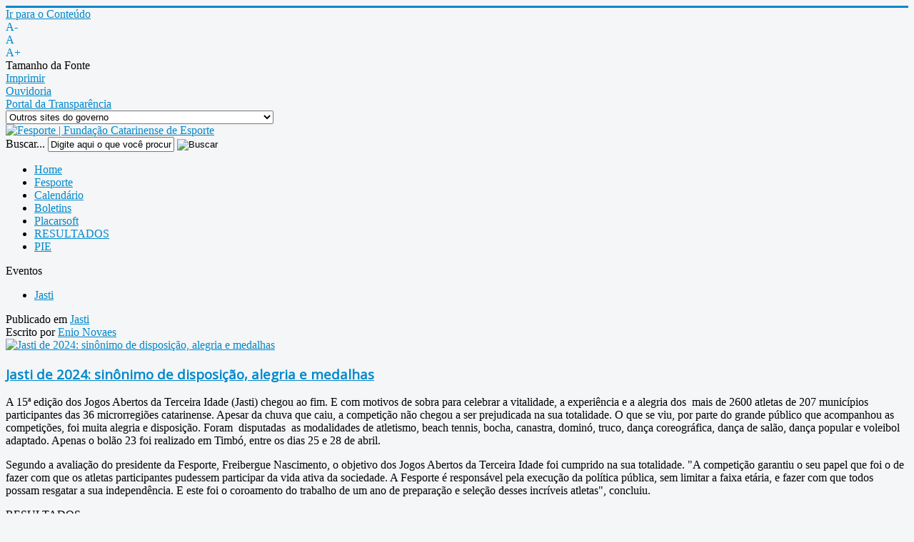

--- FILE ---
content_type: text/html; charset=utf-8
request_url: http://www.fesporte.sc.gov.br/eventos/jasti
body_size: 18301
content:
<!DOCTYPE html>
<html prefix="og: http://ogp.me/ns#" xmlns="http://www.w3.org/1999/xhtml" xml:lang="pt-br" lang="pt-br" dir="ltr">
<head>
	<meta name="viewport" content="width=device-width, initial-scale=1.0" />
	  <base href="http://www.fesporte.sc.gov.br/eventos/jasti" />
  <meta http-equiv="content-type" content="text/html; charset=utf-8" />
  <meta property="og:url" content="http://www.fesporte.sc.gov.br/eventos/jasti" />
  <meta property="og:title" content="Jasti" />
  <meta property="og:type" content="website" />
  <meta name="generator" content="Joomla! - Open Source Content Management" />
  <title>Jasti</title>
  <link href="http://www.fesporte.sc.gov.br/eventos/jasti" rel="canonical" />
  <link href="/templates/protostar/favicon.ico" rel="shortcut icon" type="image/vnd.microsoft.icon" />
  <link href="http://www.fesporte.sc.gov.br/component/search/?Itemid=573&amp;format=opensearch" rel="search" title="Buscar Fesporte" type="application/opensearchdescription+xml" />
  <link rel="stylesheet" href="/components/com_k2/css/k2.css" type="text/css" />
  <link rel="stylesheet" href="http://www.fesporte.sc.gov.br/plugins/content/b2jsocial/css/b2jsocial.css" type="text/css" />
  <link rel="stylesheet" href="/templates/protostar/css/template.css" type="text/css" />
  <link rel="stylesheet" href="/media/jfontsize/css/jfontsize.css" type="text/css" />
  <style type="text/css">
div.b2jsocial_parent {text-align:left;}ul.b2jsocial li {width:32px;height:32px;}ul.b2jsocial li a{width:32px;height:32px;}ul.b2jsocial li.f span.background {width:32px;height:32px;transition: all 0.3s ease 0s;-webkit-transition: all 0.3s ease 0s;background:url("http://www.fesporte.sc.gov.br/plugins/content/b2jsocial/images/icons32.png") -32px -0px  no-repeat}ul.b2jsocial li.f.preset5 span.background:hover {background-position:-32px -32px;transition: all 0.3s ease 0s;-webkit-transition: all 0.3s ease 0s;}ul.b2jsocial li.t span.background {width:32px;height:32px;transition: all 0.3s ease 0s;-webkit-transition: all 0.3s ease 0s;background:url("http://www.fesporte.sc.gov.br/plugins/content/b2jsocial/images/icons32.png") -0px -0px  no-repeat}ul.b2jsocial li.t.preset5 span.background:hover {background-position:-0px -32px;transition: all 0.3s ease 0s;-webkit-transition: all 0.3s ease 0s;}ul.b2jsocial li.g span.background {width:32px;height:32px;transition: all 0.3s ease 0s;-webkit-transition: all 0.3s ease 0s;background:url("http://www.fesporte.sc.gov.br/plugins/content/b2jsocial/images/icons32.png") -64px -0px  no-repeat}ul.b2jsocial li.g.preset5 span.background:hover {background-position:-64px -32px;transition: all 0.3s ease 0s;-webkit-transition: all 0.3s ease 0s;}ul.b2jsocial li.l span.background {width:32px;height:32px;transition: all 0.3s ease 0s;-webkit-transition: all 0.3s ease 0s;background:url("http://www.fesporte.sc.gov.br/plugins/content/b2jsocial/images/icons32.png") -96px -0px  no-repeat}ul.b2jsocial li.l.preset5 span.background:hover {background-position:-96px -32px;transition: all 0.3s ease 0s;-webkit-transition: all 0.3s ease 0s;}ul.b2jsocial li.e span.background {width:32px;height:32px;transition: all 0.3s ease 0s;-webkit-transition: all 0.3s ease 0s;background:url("http://www.fesporte.sc.gov.br/plugins/content/b2jsocial/images/icons32.png") -128px -0px  no-repeat}ul.b2jsocial li.e.preset5 span.background:hover {background-position:-128px -32px;transition: all 0.3s ease 0s;-webkit-transition: all 0.3s ease 0s;}ul.b2jsocial li.p span.background {width:32px;height:32px;transition: all 0.3s ease 0s;-webkit-transition: all 0.3s ease 0s;background:url("http://www.fesporte.sc.gov.br/plugins/content/b2jsocial/images/icons32.png") -160px -0px  no-repeat}ul.b2jsocial li.p.preset5 span.background:hover {background-position:-160px -32px;transition: all 0.3s ease 0s;-webkit-transition: all 0.3s ease 0s;}div.b2jsocial_parent {text-align:left;}ul.b2jsocial li {width:32px;height:32px;}ul.b2jsocial li a{width:32px;height:32px;}ul.b2jsocial li.f span.background {width:32px;height:32px;transition: all 0.3s ease 0s;-webkit-transition: all 0.3s ease 0s;background:url("http://www.fesporte.sc.gov.br/plugins/content/b2jsocial/images/icons32.png") -32px -0px  no-repeat}ul.b2jsocial li.f.preset5 span.background:hover {background-position:-32px -32px;transition: all 0.3s ease 0s;-webkit-transition: all 0.3s ease 0s;}ul.b2jsocial li.t span.background {width:32px;height:32px;transition: all 0.3s ease 0s;-webkit-transition: all 0.3s ease 0s;background:url("http://www.fesporte.sc.gov.br/plugins/content/b2jsocial/images/icons32.png") -0px -0px  no-repeat}ul.b2jsocial li.t.preset5 span.background:hover {background-position:-0px -32px;transition: all 0.3s ease 0s;-webkit-transition: all 0.3s ease 0s;}ul.b2jsocial li.g span.background {width:32px;height:32px;transition: all 0.3s ease 0s;-webkit-transition: all 0.3s ease 0s;background:url("http://www.fesporte.sc.gov.br/plugins/content/b2jsocial/images/icons32.png") -64px -0px  no-repeat}ul.b2jsocial li.g.preset5 span.background:hover {background-position:-64px -32px;transition: all 0.3s ease 0s;-webkit-transition: all 0.3s ease 0s;}ul.b2jsocial li.l span.background {width:32px;height:32px;transition: all 0.3s ease 0s;-webkit-transition: all 0.3s ease 0s;background:url("http://www.fesporte.sc.gov.br/plugins/content/b2jsocial/images/icons32.png") -96px -0px  no-repeat}ul.b2jsocial li.l.preset5 span.background:hover {background-position:-96px -32px;transition: all 0.3s ease 0s;-webkit-transition: all 0.3s ease 0s;}ul.b2jsocial li.e span.background {width:32px;height:32px;transition: all 0.3s ease 0s;-webkit-transition: all 0.3s ease 0s;background:url("http://www.fesporte.sc.gov.br/plugins/content/b2jsocial/images/icons32.png") -128px -0px  no-repeat}ul.b2jsocial li.e.preset5 span.background:hover {background-position:-128px -32px;transition: all 0.3s ease 0s;-webkit-transition: all 0.3s ease 0s;}ul.b2jsocial li.p span.background {width:32px;height:32px;transition: all 0.3s ease 0s;-webkit-transition: all 0.3s ease 0s;background:url("http://www.fesporte.sc.gov.br/plugins/content/b2jsocial/images/icons32.png") -160px -0px  no-repeat}ul.b2jsocial li.p.preset5 span.background:hover {background-position:-160px -32px;transition: all 0.3s ease 0s;-webkit-transition: all 0.3s ease 0s;}div.b2jsocial_parent {text-align:left;}ul.b2jsocial li {width:32px;height:32px;}ul.b2jsocial li a{width:32px;height:32px;}ul.b2jsocial li.f span.background {width:32px;height:32px;transition: all 0.3s ease 0s;-webkit-transition: all 0.3s ease 0s;background:url("http://www.fesporte.sc.gov.br/plugins/content/b2jsocial/images/icons32.png") -32px -0px  no-repeat}ul.b2jsocial li.f.preset5 span.background:hover {background-position:-32px -32px;transition: all 0.3s ease 0s;-webkit-transition: all 0.3s ease 0s;}ul.b2jsocial li.t span.background {width:32px;height:32px;transition: all 0.3s ease 0s;-webkit-transition: all 0.3s ease 0s;background:url("http://www.fesporte.sc.gov.br/plugins/content/b2jsocial/images/icons32.png") -0px -0px  no-repeat}ul.b2jsocial li.t.preset5 span.background:hover {background-position:-0px -32px;transition: all 0.3s ease 0s;-webkit-transition: all 0.3s ease 0s;}ul.b2jsocial li.g span.background {width:32px;height:32px;transition: all 0.3s ease 0s;-webkit-transition: all 0.3s ease 0s;background:url("http://www.fesporte.sc.gov.br/plugins/content/b2jsocial/images/icons32.png") -64px -0px  no-repeat}ul.b2jsocial li.g.preset5 span.background:hover {background-position:-64px -32px;transition: all 0.3s ease 0s;-webkit-transition: all 0.3s ease 0s;}ul.b2jsocial li.l span.background {width:32px;height:32px;transition: all 0.3s ease 0s;-webkit-transition: all 0.3s ease 0s;background:url("http://www.fesporte.sc.gov.br/plugins/content/b2jsocial/images/icons32.png") -96px -0px  no-repeat}ul.b2jsocial li.l.preset5 span.background:hover {background-position:-96px -32px;transition: all 0.3s ease 0s;-webkit-transition: all 0.3s ease 0s;}ul.b2jsocial li.e span.background {width:32px;height:32px;transition: all 0.3s ease 0s;-webkit-transition: all 0.3s ease 0s;background:url("http://www.fesporte.sc.gov.br/plugins/content/b2jsocial/images/icons32.png") -128px -0px  no-repeat}ul.b2jsocial li.e.preset5 span.background:hover {background-position:-128px -32px;transition: all 0.3s ease 0s;-webkit-transition: all 0.3s ease 0s;}ul.b2jsocial li.p span.background {width:32px;height:32px;transition: all 0.3s ease 0s;-webkit-transition: all 0.3s ease 0s;background:url("http://www.fesporte.sc.gov.br/plugins/content/b2jsocial/images/icons32.png") -160px -0px  no-repeat}ul.b2jsocial li.p.preset5 span.background:hover {background-position:-160px -32px;transition: all 0.3s ease 0s;-webkit-transition: all 0.3s ease 0s;}div.b2jsocial_parent {text-align:left;}ul.b2jsocial li {width:32px;height:32px;}ul.b2jsocial li a{width:32px;height:32px;}ul.b2jsocial li.f span.background {width:32px;height:32px;transition: all 0.3s ease 0s;-webkit-transition: all 0.3s ease 0s;background:url("http://www.fesporte.sc.gov.br/plugins/content/b2jsocial/images/icons32.png") -32px -0px  no-repeat}ul.b2jsocial li.f.preset5 span.background:hover {background-position:-32px -32px;transition: all 0.3s ease 0s;-webkit-transition: all 0.3s ease 0s;}ul.b2jsocial li.t span.background {width:32px;height:32px;transition: all 0.3s ease 0s;-webkit-transition: all 0.3s ease 0s;background:url("http://www.fesporte.sc.gov.br/plugins/content/b2jsocial/images/icons32.png") -0px -0px  no-repeat}ul.b2jsocial li.t.preset5 span.background:hover {background-position:-0px -32px;transition: all 0.3s ease 0s;-webkit-transition: all 0.3s ease 0s;}ul.b2jsocial li.g span.background {width:32px;height:32px;transition: all 0.3s ease 0s;-webkit-transition: all 0.3s ease 0s;background:url("http://www.fesporte.sc.gov.br/plugins/content/b2jsocial/images/icons32.png") -64px -0px  no-repeat}ul.b2jsocial li.g.preset5 span.background:hover {background-position:-64px -32px;transition: all 0.3s ease 0s;-webkit-transition: all 0.3s ease 0s;}ul.b2jsocial li.l span.background {width:32px;height:32px;transition: all 0.3s ease 0s;-webkit-transition: all 0.3s ease 0s;background:url("http://www.fesporte.sc.gov.br/plugins/content/b2jsocial/images/icons32.png") -96px -0px  no-repeat}ul.b2jsocial li.l.preset5 span.background:hover {background-position:-96px -32px;transition: all 0.3s ease 0s;-webkit-transition: all 0.3s ease 0s;}ul.b2jsocial li.e span.background {width:32px;height:32px;transition: all 0.3s ease 0s;-webkit-transition: all 0.3s ease 0s;background:url("http://www.fesporte.sc.gov.br/plugins/content/b2jsocial/images/icons32.png") -128px -0px  no-repeat}ul.b2jsocial li.e.preset5 span.background:hover {background-position:-128px -32px;transition: all 0.3s ease 0s;-webkit-transition: all 0.3s ease 0s;}ul.b2jsocial li.p span.background {width:32px;height:32px;transition: all 0.3s ease 0s;-webkit-transition: all 0.3s ease 0s;background:url("http://www.fesporte.sc.gov.br/plugins/content/b2jsocial/images/icons32.png") -160px -0px  no-repeat}ul.b2jsocial li.p.preset5 span.background:hover {background-position:-160px -32px;transition: all 0.3s ease 0s;-webkit-transition: all 0.3s ease 0s;}div.b2jsocial_parent {text-align:left;}ul.b2jsocial li {width:32px;height:32px;}ul.b2jsocial li a{width:32px;height:32px;}ul.b2jsocial li.f span.background {width:32px;height:32px;transition: all 0.3s ease 0s;-webkit-transition: all 0.3s ease 0s;background:url("http://www.fesporte.sc.gov.br/plugins/content/b2jsocial/images/icons32.png") -32px -0px  no-repeat}ul.b2jsocial li.f.preset5 span.background:hover {background-position:-32px -32px;transition: all 0.3s ease 0s;-webkit-transition: all 0.3s ease 0s;}ul.b2jsocial li.t span.background {width:32px;height:32px;transition: all 0.3s ease 0s;-webkit-transition: all 0.3s ease 0s;background:url("http://www.fesporte.sc.gov.br/plugins/content/b2jsocial/images/icons32.png") -0px -0px  no-repeat}ul.b2jsocial li.t.preset5 span.background:hover {background-position:-0px -32px;transition: all 0.3s ease 0s;-webkit-transition: all 0.3s ease 0s;}ul.b2jsocial li.g span.background {width:32px;height:32px;transition: all 0.3s ease 0s;-webkit-transition: all 0.3s ease 0s;background:url("http://www.fesporte.sc.gov.br/plugins/content/b2jsocial/images/icons32.png") -64px -0px  no-repeat}ul.b2jsocial li.g.preset5 span.background:hover {background-position:-64px -32px;transition: all 0.3s ease 0s;-webkit-transition: all 0.3s ease 0s;}ul.b2jsocial li.l span.background {width:32px;height:32px;transition: all 0.3s ease 0s;-webkit-transition: all 0.3s ease 0s;background:url("http://www.fesporte.sc.gov.br/plugins/content/b2jsocial/images/icons32.png") -96px -0px  no-repeat}ul.b2jsocial li.l.preset5 span.background:hover {background-position:-96px -32px;transition: all 0.3s ease 0s;-webkit-transition: all 0.3s ease 0s;}ul.b2jsocial li.e span.background {width:32px;height:32px;transition: all 0.3s ease 0s;-webkit-transition: all 0.3s ease 0s;background:url("http://www.fesporte.sc.gov.br/plugins/content/b2jsocial/images/icons32.png") -128px -0px  no-repeat}ul.b2jsocial li.e.preset5 span.background:hover {background-position:-128px -32px;transition: all 0.3s ease 0s;-webkit-transition: all 0.3s ease 0s;}ul.b2jsocial li.p span.background {width:32px;height:32px;transition: all 0.3s ease 0s;-webkit-transition: all 0.3s ease 0s;background:url("http://www.fesporte.sc.gov.br/plugins/content/b2jsocial/images/icons32.png") -160px -0px  no-repeat}ul.b2jsocial li.p.preset5 span.background:hover {background-position:-160px -32px;transition: all 0.3s ease 0s;-webkit-transition: all 0.3s ease 0s;}div.b2jsocial_parent {text-align:left;}ul.b2jsocial li {width:32px;height:32px;}ul.b2jsocial li a{width:32px;height:32px;}ul.b2jsocial li.f span.background {width:32px;height:32px;transition: all 0.3s ease 0s;-webkit-transition: all 0.3s ease 0s;background:url("http://www.fesporte.sc.gov.br/plugins/content/b2jsocial/images/icons32.png") -32px -0px  no-repeat}ul.b2jsocial li.f.preset5 span.background:hover {background-position:-32px -32px;transition: all 0.3s ease 0s;-webkit-transition: all 0.3s ease 0s;}ul.b2jsocial li.t span.background {width:32px;height:32px;transition: all 0.3s ease 0s;-webkit-transition: all 0.3s ease 0s;background:url("http://www.fesporte.sc.gov.br/plugins/content/b2jsocial/images/icons32.png") -0px -0px  no-repeat}ul.b2jsocial li.t.preset5 span.background:hover {background-position:-0px -32px;transition: all 0.3s ease 0s;-webkit-transition: all 0.3s ease 0s;}ul.b2jsocial li.g span.background {width:32px;height:32px;transition: all 0.3s ease 0s;-webkit-transition: all 0.3s ease 0s;background:url("http://www.fesporte.sc.gov.br/plugins/content/b2jsocial/images/icons32.png") -64px -0px  no-repeat}ul.b2jsocial li.g.preset5 span.background:hover {background-position:-64px -32px;transition: all 0.3s ease 0s;-webkit-transition: all 0.3s ease 0s;}ul.b2jsocial li.l span.background {width:32px;height:32px;transition: all 0.3s ease 0s;-webkit-transition: all 0.3s ease 0s;background:url("http://www.fesporte.sc.gov.br/plugins/content/b2jsocial/images/icons32.png") -96px -0px  no-repeat}ul.b2jsocial li.l.preset5 span.background:hover {background-position:-96px -32px;transition: all 0.3s ease 0s;-webkit-transition: all 0.3s ease 0s;}ul.b2jsocial li.e span.background {width:32px;height:32px;transition: all 0.3s ease 0s;-webkit-transition: all 0.3s ease 0s;background:url("http://www.fesporte.sc.gov.br/plugins/content/b2jsocial/images/icons32.png") -128px -0px  no-repeat}ul.b2jsocial li.e.preset5 span.background:hover {background-position:-128px -32px;transition: all 0.3s ease 0s;-webkit-transition: all 0.3s ease 0s;}ul.b2jsocial li.p span.background {width:32px;height:32px;transition: all 0.3s ease 0s;-webkit-transition: all 0.3s ease 0s;background:url("http://www.fesporte.sc.gov.br/plugins/content/b2jsocial/images/icons32.png") -160px -0px  no-repeat}ul.b2jsocial li.p.preset5 span.background:hover {background-position:-160px -32px;transition: all 0.3s ease 0s;-webkit-transition: all 0.3s ease 0s;}div.b2jsocial_parent {text-align:left;}ul.b2jsocial li {width:32px;height:32px;}ul.b2jsocial li a{width:32px;height:32px;}ul.b2jsocial li.f span.background {width:32px;height:32px;transition: all 0.3s ease 0s;-webkit-transition: all 0.3s ease 0s;background:url("http://www.fesporte.sc.gov.br/plugins/content/b2jsocial/images/icons32.png") -32px -0px  no-repeat}ul.b2jsocial li.f.preset5 span.background:hover {background-position:-32px -32px;transition: all 0.3s ease 0s;-webkit-transition: all 0.3s ease 0s;}ul.b2jsocial li.t span.background {width:32px;height:32px;transition: all 0.3s ease 0s;-webkit-transition: all 0.3s ease 0s;background:url("http://www.fesporte.sc.gov.br/plugins/content/b2jsocial/images/icons32.png") -0px -0px  no-repeat}ul.b2jsocial li.t.preset5 span.background:hover {background-position:-0px -32px;transition: all 0.3s ease 0s;-webkit-transition: all 0.3s ease 0s;}ul.b2jsocial li.g span.background {width:32px;height:32px;transition: all 0.3s ease 0s;-webkit-transition: all 0.3s ease 0s;background:url("http://www.fesporte.sc.gov.br/plugins/content/b2jsocial/images/icons32.png") -64px -0px  no-repeat}ul.b2jsocial li.g.preset5 span.background:hover {background-position:-64px -32px;transition: all 0.3s ease 0s;-webkit-transition: all 0.3s ease 0s;}ul.b2jsocial li.l span.background {width:32px;height:32px;transition: all 0.3s ease 0s;-webkit-transition: all 0.3s ease 0s;background:url("http://www.fesporte.sc.gov.br/plugins/content/b2jsocial/images/icons32.png") -96px -0px  no-repeat}ul.b2jsocial li.l.preset5 span.background:hover {background-position:-96px -32px;transition: all 0.3s ease 0s;-webkit-transition: all 0.3s ease 0s;}ul.b2jsocial li.e span.background {width:32px;height:32px;transition: all 0.3s ease 0s;-webkit-transition: all 0.3s ease 0s;background:url("http://www.fesporte.sc.gov.br/plugins/content/b2jsocial/images/icons32.png") -128px -0px  no-repeat}ul.b2jsocial li.e.preset5 span.background:hover {background-position:-128px -32px;transition: all 0.3s ease 0s;-webkit-transition: all 0.3s ease 0s;}ul.b2jsocial li.p span.background {width:32px;height:32px;transition: all 0.3s ease 0s;-webkit-transition: all 0.3s ease 0s;background:url("http://www.fesporte.sc.gov.br/plugins/content/b2jsocial/images/icons32.png") -160px -0px  no-repeat}ul.b2jsocial li.p.preset5 span.background:hover {background-position:-160px -32px;transition: all 0.3s ease 0s;-webkit-transition: all 0.3s ease 0s;}div.b2jsocial_parent {text-align:left;}ul.b2jsocial li {width:32px;height:32px;}ul.b2jsocial li a{width:32px;height:32px;}ul.b2jsocial li.f span.background {width:32px;height:32px;transition: all 0.3s ease 0s;-webkit-transition: all 0.3s ease 0s;background:url("http://www.fesporte.sc.gov.br/plugins/content/b2jsocial/images/icons32.png") -32px -0px  no-repeat}ul.b2jsocial li.f.preset5 span.background:hover {background-position:-32px -32px;transition: all 0.3s ease 0s;-webkit-transition: all 0.3s ease 0s;}ul.b2jsocial li.t span.background {width:32px;height:32px;transition: all 0.3s ease 0s;-webkit-transition: all 0.3s ease 0s;background:url("http://www.fesporte.sc.gov.br/plugins/content/b2jsocial/images/icons32.png") -0px -0px  no-repeat}ul.b2jsocial li.t.preset5 span.background:hover {background-position:-0px -32px;transition: all 0.3s ease 0s;-webkit-transition: all 0.3s ease 0s;}ul.b2jsocial li.g span.background {width:32px;height:32px;transition: all 0.3s ease 0s;-webkit-transition: all 0.3s ease 0s;background:url("http://www.fesporte.sc.gov.br/plugins/content/b2jsocial/images/icons32.png") -64px -0px  no-repeat}ul.b2jsocial li.g.preset5 span.background:hover {background-position:-64px -32px;transition: all 0.3s ease 0s;-webkit-transition: all 0.3s ease 0s;}ul.b2jsocial li.l span.background {width:32px;height:32px;transition: all 0.3s ease 0s;-webkit-transition: all 0.3s ease 0s;background:url("http://www.fesporte.sc.gov.br/plugins/content/b2jsocial/images/icons32.png") -96px -0px  no-repeat}ul.b2jsocial li.l.preset5 span.background:hover {background-position:-96px -32px;transition: all 0.3s ease 0s;-webkit-transition: all 0.3s ease 0s;}ul.b2jsocial li.e span.background {width:32px;height:32px;transition: all 0.3s ease 0s;-webkit-transition: all 0.3s ease 0s;background:url("http://www.fesporte.sc.gov.br/plugins/content/b2jsocial/images/icons32.png") -128px -0px  no-repeat}ul.b2jsocial li.e.preset5 span.background:hover {background-position:-128px -32px;transition: all 0.3s ease 0s;-webkit-transition: all 0.3s ease 0s;}ul.b2jsocial li.p span.background {width:32px;height:32px;transition: all 0.3s ease 0s;-webkit-transition: all 0.3s ease 0s;background:url("http://www.fesporte.sc.gov.br/plugins/content/b2jsocial/images/icons32.png") -160px -0px  no-repeat}ul.b2jsocial li.p.preset5 span.background:hover {background-position:-160px -32px;transition: all 0.3s ease 0s;-webkit-transition: all 0.3s ease 0s;}div.b2jsocial_parent {text-align:left;}ul.b2jsocial li {width:32px;height:32px;}ul.b2jsocial li a{width:32px;height:32px;}ul.b2jsocial li.f span.background {width:32px;height:32px;transition: all 0.3s ease 0s;-webkit-transition: all 0.3s ease 0s;background:url("http://www.fesporte.sc.gov.br/plugins/content/b2jsocial/images/icons32.png") -32px -0px  no-repeat}ul.b2jsocial li.f.preset5 span.background:hover {background-position:-32px -32px;transition: all 0.3s ease 0s;-webkit-transition: all 0.3s ease 0s;}ul.b2jsocial li.t span.background {width:32px;height:32px;transition: all 0.3s ease 0s;-webkit-transition: all 0.3s ease 0s;background:url("http://www.fesporte.sc.gov.br/plugins/content/b2jsocial/images/icons32.png") -0px -0px  no-repeat}ul.b2jsocial li.t.preset5 span.background:hover {background-position:-0px -32px;transition: all 0.3s ease 0s;-webkit-transition: all 0.3s ease 0s;}ul.b2jsocial li.g span.background {width:32px;height:32px;transition: all 0.3s ease 0s;-webkit-transition: all 0.3s ease 0s;background:url("http://www.fesporte.sc.gov.br/plugins/content/b2jsocial/images/icons32.png") -64px -0px  no-repeat}ul.b2jsocial li.g.preset5 span.background:hover {background-position:-64px -32px;transition: all 0.3s ease 0s;-webkit-transition: all 0.3s ease 0s;}ul.b2jsocial li.l span.background {width:32px;height:32px;transition: all 0.3s ease 0s;-webkit-transition: all 0.3s ease 0s;background:url("http://www.fesporte.sc.gov.br/plugins/content/b2jsocial/images/icons32.png") -96px -0px  no-repeat}ul.b2jsocial li.l.preset5 span.background:hover {background-position:-96px -32px;transition: all 0.3s ease 0s;-webkit-transition: all 0.3s ease 0s;}ul.b2jsocial li.e span.background {width:32px;height:32px;transition: all 0.3s ease 0s;-webkit-transition: all 0.3s ease 0s;background:url("http://www.fesporte.sc.gov.br/plugins/content/b2jsocial/images/icons32.png") -128px -0px  no-repeat}ul.b2jsocial li.e.preset5 span.background:hover {background-position:-128px -32px;transition: all 0.3s ease 0s;-webkit-transition: all 0.3s ease 0s;}ul.b2jsocial li.p span.background {width:32px;height:32px;transition: all 0.3s ease 0s;-webkit-transition: all 0.3s ease 0s;background:url("http://www.fesporte.sc.gov.br/plugins/content/b2jsocial/images/icons32.png") -160px -0px  no-repeat}ul.b2jsocial li.p.preset5 span.background:hover {background-position:-160px -32px;transition: all 0.3s ease 0s;-webkit-transition: all 0.3s ease 0s;}div.b2jsocial_parent {text-align:left;}ul.b2jsocial li {width:32px;height:32px;}ul.b2jsocial li a{width:32px;height:32px;}ul.b2jsocial li.f span.background {width:32px;height:32px;transition: all 0.3s ease 0s;-webkit-transition: all 0.3s ease 0s;background:url("http://www.fesporte.sc.gov.br/plugins/content/b2jsocial/images/icons32.png") -32px -0px  no-repeat}ul.b2jsocial li.f.preset5 span.background:hover {background-position:-32px -32px;transition: all 0.3s ease 0s;-webkit-transition: all 0.3s ease 0s;}ul.b2jsocial li.t span.background {width:32px;height:32px;transition: all 0.3s ease 0s;-webkit-transition: all 0.3s ease 0s;background:url("http://www.fesporte.sc.gov.br/plugins/content/b2jsocial/images/icons32.png") -0px -0px  no-repeat}ul.b2jsocial li.t.preset5 span.background:hover {background-position:-0px -32px;transition: all 0.3s ease 0s;-webkit-transition: all 0.3s ease 0s;}ul.b2jsocial li.g span.background {width:32px;height:32px;transition: all 0.3s ease 0s;-webkit-transition: all 0.3s ease 0s;background:url("http://www.fesporte.sc.gov.br/plugins/content/b2jsocial/images/icons32.png") -64px -0px  no-repeat}ul.b2jsocial li.g.preset5 span.background:hover {background-position:-64px -32px;transition: all 0.3s ease 0s;-webkit-transition: all 0.3s ease 0s;}ul.b2jsocial li.l span.background {width:32px;height:32px;transition: all 0.3s ease 0s;-webkit-transition: all 0.3s ease 0s;background:url("http://www.fesporte.sc.gov.br/plugins/content/b2jsocial/images/icons32.png") -96px -0px  no-repeat}ul.b2jsocial li.l.preset5 span.background:hover {background-position:-96px -32px;transition: all 0.3s ease 0s;-webkit-transition: all 0.3s ease 0s;}ul.b2jsocial li.e span.background {width:32px;height:32px;transition: all 0.3s ease 0s;-webkit-transition: all 0.3s ease 0s;background:url("http://www.fesporte.sc.gov.br/plugins/content/b2jsocial/images/icons32.png") -128px -0px  no-repeat}ul.b2jsocial li.e.preset5 span.background:hover {background-position:-128px -32px;transition: all 0.3s ease 0s;-webkit-transition: all 0.3s ease 0s;}ul.b2jsocial li.p span.background {width:32px;height:32px;transition: all 0.3s ease 0s;-webkit-transition: all 0.3s ease 0s;background:url("http://www.fesporte.sc.gov.br/plugins/content/b2jsocial/images/icons32.png") -160px -0px  no-repeat}ul.b2jsocial li.p.preset5 span.background:hover {background-position:-160px -32px;transition: all 0.3s ease 0s;-webkit-transition: all 0.3s ease 0s;}div.b2jsocial_parent {text-align:left;}ul.b2jsocial li {width:32px;height:32px;}ul.b2jsocial li a{width:32px;height:32px;}ul.b2jsocial li.f span.background {width:32px;height:32px;transition: all 0.3s ease 0s;-webkit-transition: all 0.3s ease 0s;background:url("http://www.fesporte.sc.gov.br/plugins/content/b2jsocial/images/icons32.png") -32px -0px  no-repeat}ul.b2jsocial li.f.preset5 span.background:hover {background-position:-32px -32px;transition: all 0.3s ease 0s;-webkit-transition: all 0.3s ease 0s;}ul.b2jsocial li.t span.background {width:32px;height:32px;transition: all 0.3s ease 0s;-webkit-transition: all 0.3s ease 0s;background:url("http://www.fesporte.sc.gov.br/plugins/content/b2jsocial/images/icons32.png") -0px -0px  no-repeat}ul.b2jsocial li.t.preset5 span.background:hover {background-position:-0px -32px;transition: all 0.3s ease 0s;-webkit-transition: all 0.3s ease 0s;}ul.b2jsocial li.g span.background {width:32px;height:32px;transition: all 0.3s ease 0s;-webkit-transition: all 0.3s ease 0s;background:url("http://www.fesporte.sc.gov.br/plugins/content/b2jsocial/images/icons32.png") -64px -0px  no-repeat}ul.b2jsocial li.g.preset5 span.background:hover {background-position:-64px -32px;transition: all 0.3s ease 0s;-webkit-transition: all 0.3s ease 0s;}ul.b2jsocial li.l span.background {width:32px;height:32px;transition: all 0.3s ease 0s;-webkit-transition: all 0.3s ease 0s;background:url("http://www.fesporte.sc.gov.br/plugins/content/b2jsocial/images/icons32.png") -96px -0px  no-repeat}ul.b2jsocial li.l.preset5 span.background:hover {background-position:-96px -32px;transition: all 0.3s ease 0s;-webkit-transition: all 0.3s ease 0s;}ul.b2jsocial li.e span.background {width:32px;height:32px;transition: all 0.3s ease 0s;-webkit-transition: all 0.3s ease 0s;background:url("http://www.fesporte.sc.gov.br/plugins/content/b2jsocial/images/icons32.png") -128px -0px  no-repeat}ul.b2jsocial li.e.preset5 span.background:hover {background-position:-128px -32px;transition: all 0.3s ease 0s;-webkit-transition: all 0.3s ease 0s;}ul.b2jsocial li.p span.background {width:32px;height:32px;transition: all 0.3s ease 0s;-webkit-transition: all 0.3s ease 0s;background:url("http://www.fesporte.sc.gov.br/plugins/content/b2jsocial/images/icons32.png") -160px -0px  no-repeat}ul.b2jsocial li.p.preset5 span.background:hover {background-position:-160px -32px;transition: all 0.3s ease 0s;-webkit-transition: all 0.3s ease 0s;}div.b2jsocial_parent {text-align:left;}ul.b2jsocial li {width:32px;height:32px;}ul.b2jsocial li a{width:32px;height:32px;}ul.b2jsocial li.f span.background {width:32px;height:32px;transition: all 0.3s ease 0s;-webkit-transition: all 0.3s ease 0s;background:url("http://www.fesporte.sc.gov.br/plugins/content/b2jsocial/images/icons32.png") -32px -0px  no-repeat}ul.b2jsocial li.f.preset5 span.background:hover {background-position:-32px -32px;transition: all 0.3s ease 0s;-webkit-transition: all 0.3s ease 0s;}ul.b2jsocial li.t span.background {width:32px;height:32px;transition: all 0.3s ease 0s;-webkit-transition: all 0.3s ease 0s;background:url("http://www.fesporte.sc.gov.br/plugins/content/b2jsocial/images/icons32.png") -0px -0px  no-repeat}ul.b2jsocial li.t.preset5 span.background:hover {background-position:-0px -32px;transition: all 0.3s ease 0s;-webkit-transition: all 0.3s ease 0s;}ul.b2jsocial li.g span.background {width:32px;height:32px;transition: all 0.3s ease 0s;-webkit-transition: all 0.3s ease 0s;background:url("http://www.fesporte.sc.gov.br/plugins/content/b2jsocial/images/icons32.png") -64px -0px  no-repeat}ul.b2jsocial li.g.preset5 span.background:hover {background-position:-64px -32px;transition: all 0.3s ease 0s;-webkit-transition: all 0.3s ease 0s;}ul.b2jsocial li.l span.background {width:32px;height:32px;transition: all 0.3s ease 0s;-webkit-transition: all 0.3s ease 0s;background:url("http://www.fesporte.sc.gov.br/plugins/content/b2jsocial/images/icons32.png") -96px -0px  no-repeat}ul.b2jsocial li.l.preset5 span.background:hover {background-position:-96px -32px;transition: all 0.3s ease 0s;-webkit-transition: all 0.3s ease 0s;}ul.b2jsocial li.e span.background {width:32px;height:32px;transition: all 0.3s ease 0s;-webkit-transition: all 0.3s ease 0s;background:url("http://www.fesporte.sc.gov.br/plugins/content/b2jsocial/images/icons32.png") -128px -0px  no-repeat}ul.b2jsocial li.e.preset5 span.background:hover {background-position:-128px -32px;transition: all 0.3s ease 0s;-webkit-transition: all 0.3s ease 0s;}ul.b2jsocial li.p span.background {width:32px;height:32px;transition: all 0.3s ease 0s;-webkit-transition: all 0.3s ease 0s;background:url("http://www.fesporte.sc.gov.br/plugins/content/b2jsocial/images/icons32.png") -160px -0px  no-repeat}ul.b2jsocial li.p.preset5 span.background:hover {background-position:-160px -32px;transition: all 0.3s ease 0s;-webkit-transition: all 0.3s ease 0s;}
  </style>
  <script src="/media/system/js/mootools-core.js" type="text/javascript"></script>
  <script src="/media/system/js/core.js" type="text/javascript"></script>
  <script src="/media/jui/js/jquery.min.js" type="text/javascript"></script>
  <script src="/media/jui/js/jquery-noconflict.js" type="text/javascript"></script>
  <script src="/components/com_k2/js/k2.js?v2.6.7&amp;sitepath=/" type="text/javascript"></script>
  <script src="/media/jui/js/bootstrap.min.js" type="text/javascript"></script>
  <script src="/templates/protostar/js/template.js" type="text/javascript"></script>
  <script src="/media/jfontsize/js/jquery.jfontsize-1.0.min.js" type="text/javascript"></script>
  <meta property="og:title" content="Jasti de 2024: sinônimo de disposição, alegria e medalhas" />
  <meta property="og:type" content="product" />
  <meta property="og:image" content="http://www.fesporte.sc.gov.br/media/k2/items/cache/2f7a4b9c9b76421a48ad9f9fad94c732_XL.jpg" />
  <meta property="og:url" content="http://www.fesporte.sc.gov.br/eventos/jasti" />
  <meta property="og:title" content="Emoções e homenagem marcam abertura dos Jasti 2024" />
  <meta property="og:type" content="product" />
  <meta property="og:image" content="http://www.fesporte.sc.gov.br/media/k2/items/cache/ccd8446da0236cddce1b46e8f07f6309_XL.jpg" />
  <meta property="og:url" content="http://www.fesporte.sc.gov.br/eventos/jasti" />
  <meta property="og:title" content="Dominó é destaque nos Jogos Abertos da Terceira Idade 2024" />
  <meta property="og:type" content="product" />
  <meta property="og:image" content="http://www.fesporte.sc.gov.br/media/k2/items/cache/99de8b93c79e51cdc07b0b8d25995a0a_XL.jpg" />
  <meta property="og:url" content="http://www.fesporte.sc.gov.br/eventos/jasti" />
  <meta property="og:title" content="Timbó é campeão duas vezes no Bolão 23 do Jasti" />
  <meta property="og:type" content="product" />
  <meta property="og:image" content="http://www.fesporte.sc.gov.br/media/k2/items/cache/911d43c81faf70f5d193b0df7ffc5aa6_XL.jpg" />
  <meta property="og:url" content="http://www.fesporte.sc.gov.br/eventos/jasti" />
  <meta property="og:title" content="Bolão 23 conhece campeões do Jasti neste domingo" />
  <meta property="og:type" content="product" />
  <meta property="og:image" content="http://www.fesporte.sc.gov.br/media/k2/items/cache/1634e63ad41a0049e70b20500aeeedb5_XL.jpg" />
  <meta property="og:url" content="http://www.fesporte.sc.gov.br/eventos/jasti" />
  <meta property="og:title" content="Timbó larga na frente no Bolão 23 dos Jasti" />
  <meta property="og:type" content="product" />
  <meta property="og:image" content="http://www.fesporte.sc.gov.br/media/k2/items/cache/c01f26a5615d05fc2fea50594e995411_XL.jpg" />
  <meta property="og:url" content="http://www.fesporte.sc.gov.br/eventos/jasti" />
  <meta property="og:title" content="Definidos os locais de competição dos Jasti 2024" />
  <meta property="og:type" content="product" />
  <meta property="og:image" content="http://www.fesporte.sc.gov.br/media/k2/items/cache/c9a664ed7e4a036aaf2b8563a5e3165c_XL.jpg" />
  <meta property="og:url" content="http://www.fesporte.sc.gov.br/eventos/jasti" />
  <meta property="og:title" content="Microrregionais dos Jogos da Terceira Idade têm seu início" />
  <meta property="og:type" content="product" />
  <meta property="og:image" content="http://www.fesporte.sc.gov.br/media/k2/items/cache/8856ce8049f74736b2ba8519cb79868e_XL.jpg" />
  <meta property="og:url" content="http://www.fesporte.sc.gov.br/eventos/jasti" />
  <meta property="og:title" content="Microrregionais dos Jasti têm início nesta terça-feira" />
  <meta property="og:type" content="product" />
  <meta property="og:image" content="http://www.fesporte.sc.gov.br/media/k2/items/cache/d02817b298fae86c7f8203594a4f86ae_XL.jpg" />
  <meta property="og:url" content="http://www.fesporte.sc.gov.br/eventos/jasti" />
  <meta property="og:title" content="ATENÇÃO: Últimos dias para inscrições nos Jasti" />
  <meta property="og:type" content="product" />
  <meta property="og:image" content="http://www.fesporte.sc.gov.br/media/k2/items/cache/046e136bc1e1213574933bfe2e6d89a5_XL.jpg" />
  <meta property="og:url" content="http://www.fesporte.sc.gov.br/eventos/jasti" />
  <meta property="og:title" content="NOTA DE PESAR DA FESPORTE" />
  <meta property="og:type" content="product" />
  <meta property="og:image" content="http://www.fesporte.sc.gov.br/media/k2/items/cache/1ad1d30c85154d4fa5d38162121a09a7_XL.jpg" />
  <meta property="og:url" content="http://www.fesporte.sc.gov.br/eventos/jasti" />
  <meta property="og:title" content="Ginásio lotado e calor humano marcam abertura dos Jasti" />
  <meta property="og:type" content="product" />
  <meta property="og:image" content="http://www.fesporte.sc.gov.br/media/k2/items/cache/5f559fd29f1195ed02caceabbf624fb7_XL.jpg" />
  <meta property="og:url" content="http://www.fesporte.sc.gov.br/eventos/jasti" />
  <script type="text/javascript">
  (function ($) {
    $().ready(function () {
       $('').jfontsize({
           btnMinusClasseId: '#jfontsize-minus',
           btnDefaultClasseId: '#jfontsize-default',
           btnPlusClasseId: '#jfontsize-plus',
           btnMinusMaxHits: ,
           btnPlusMaxHits: ,
           sizeChange: 
       });
    });
  })(jQuery)
</script>
  <script type="text/javascript">
	(function ($) {
		$().ready(function () {
			 $('body').jfontsize({
			     btnMinusClasseId: '#jfontsize-minus',
			     btnDefaultClasseId: '#jfontsize-default',
			     btnPlusClasseId: '#jfontsize-plus',
			     btnMinusMaxHits: 10,
			     btnPlusMaxHits: 10,
			     sizeChange: 1
			 });
		});
	})(jQuery)
</script>

			<link href='http://fonts.googleapis.com/css?family=Open+Sans' rel='stylesheet' type='text/css' />
		<style type="text/css">
			h1,h2,h3,h4,h5,h6,.site-title{
				font-family: 'Open Sans', sans-serif;
			}
		</style>
			<style type="text/css">
		body.site
		{
			border-top: 3px solid #0088cc;
			background-color: #f4f6f7		}
		a
		{
			color: #0088cc;
		}
		.navbar-inner, .nav-list > .active > a, .nav-list > .active > a:hover, .dropdown-menu li > a:hover, .dropdown-menu .active > a, .dropdown-menu .active > a:hover, .nav-pills > .active > a, .nav-pills > .active > a:hover,
		.btn-primary
		{
			background: <!-- #0088cc-->;
		}
		.navbar-inner
		{
			-moz-box-shadow: 0 1px 3px rgba(0, 0, 0, .25), inset 0 -1px 0 rgba(0, 0, 0, .1), inset 0 30px 10px rgba(0, 0, 0, .2);
			-webkit-box-shadow: 0 1px 3px rgba(0, 0, 0, .25), inset 0 -1px 0 rgba(0, 0, 0, .1), inset 0 30px 10px rgba(0, 0, 0, .2);
			box-shadow: 0 1px 3px rgba(0, 0, 0, .25), inset 0 -1px 0 rgba(0, 0, 0, .1), inset 0 30px 10px rgba(0, 0, 0, .2);
		}

	</style>
	  	<!--[if lt IE 9]>
		<script src="/media/jui/js/html5.js"></script>
	<![endif]-->
</head>

<body class="site com_k2 view-itemlist layout-category task-category itemid-573">

	<!-- Body -->
	<div class="body">
    
	  <div class="container">
        
         <div id="barradeferramentas">
         	<!--<div id="ico_gov_sc"></div>-->
            <div id="ir_para_conteudo">		
                <div class="moduletable">
                    <div class="custom">
                        <div class="itens-acessibilidade">
                            <div id="irconteudo"><a title="Ir para o Conte&uacute;do" href="#conteudo_inicio">Ir para o Conte&uacute;do</a></div>
                        </div>
                    </div>
                </div>
            </div>
            <div id="acessibilidade">		
                <div class="moduletable">
                    <div class="jfontsize">
                        <div id="jfontsize-minus"><a>A-</a></div>
                        <div id="jfontsize-default"><a>A</a></div>
                        <div id="jfontsize-plus"><a>A+</a></div> <span>Tamanho da Fonte</span>
                    </div>		
                </div>
            </div>
            <div id="imprimir">		
                <div class="moduletable">
                    <div class="custom" >
                        <div class="iconimprimir">
                            <div id="imprimirconteudo"><a title="Ir para o Conte�do" target="_self" HREF="javaScript:window.print()">Imprimir</a></div>
                        </div>
                    </div>
                </div>
            </div>
            <div class="link_ouvidoria"><a href="http://www.ouvidoria.sc.gov.br/cidadao/" title="Ouvidoria" target="_blank">Ouvidoria</a></div>
            <div class="link_tranparencia"><a href="http://www.sef.sc.gov.br/transparencia" title="Portal da Transpar&ecirc;ncia" target="_blank">Portal da Transpar&ecirc;ncia</a></div>
            
            <div id="sites_gov">
            	<form>
                    <select onChange="window.open(this.form.destaques_governo.options[this.form.destaques_governo.selectedIndex].value)"  size="1" name="destaques_governo">
                      <option selected="">Outros sites do governo</option>
                      <option value="http://www.sc.gov.br/conteudo/paginashost/governador/default.htm">Gabinete da Chefia do Executivo</option>
                      <option value="http://www.cem.sc.gov.br">Coordenadoria Estadual da Mulher - CEM</option>
                      <option value="http://www.casamilitar.sc.gov.br">Secretaria Executiva da Casa Militar</option>
                      <option value="http://www.sc.gov.br/conteudo/paginashost/vice/default.htm">Gabinete do Vice-Governador</option>
                      <option value="http://www.pge.sc.gov.br">Procuradoria Geral do Estado</option>
                      <option value="http://www.sea.sc.gov.br">Secretaria de Estado da Administra&ccedil;&atilde;o</option>
                      <option value="http://www.scc.sc.gov.br">Secretaria de Estado da Casa Civil</option>
                      <option value="http://www.sc.gov.br/webimprensa">Secretaria de Estado de Comunica&ccedil;&atilde;o</option>
                      <option value="http://www.sc.gov.br/conteudo/paginashost/articulacaoestadual/default.htm">Secretaria Executiva de Articula&ccedil;&atilde;o Estadual</option>
                      <option value="http://www.san.sc.gov.br">Secretaria Executiva de Articula&ccedil;&atilde;o Nacional</option>
                      <option value="http://www.sc.gov.br/conteudo/paginashost/default_fundosestaduais.htm">Secretaria Executiva de Gest&atilde;o dos Fundos Estaduais</option>
                      <option value="http://www.sc.gov.br/conteudo/paginashost/default_estrategicos.htm">Secretaria Executiva de Assuntos Estrat&eacute;gicos</option>
                      <option value="http://www.sjc.sc.gov.br">Secretaria de Estado da Justi&ccedil;a e Cidadania</option>
                      <option value="http://www.sc.gov.br/conteudo/paginashost/default_combateafome.htm">Secretaria Executiva de Pol&iacute;t. Sociais Combate &agrave; Fome</option>
                      <option value="http://www.sai.sc.gov.br">Secretaria Especial de Articula&ccedil;&atilde;o Internacional</option>
                      <option value="http://www.sef.sc.gov.br">Secretaria de Estado da Fazenda</option>
                      <option value="http://www.ssp.sc.gov.br">Secretaria de Estado da Seguran&ccedil;a P&uacute;blica</option>
                      <option value="http://www.spg.sc.gov.br">Secretaria de Estado do Planejamento</option>
                      <option value="http://www.agricultura.sc.gov.br">Secretaria de Estado da Agricultura e Desenv. Rural</option>
                      <option value="http://www.sst.sc.gov.br">Secretaria de Estado de Assist. Social, Trab. e Habita&ccedil;&atilde;o</option>
                      <option value="http://www.sds.sc.gov.br">Secretaria de Estado do Desenv. Econ&ocirc;mico Sustent&aacute;vel</option>
                      <option value="http://www.sed.sc.gov.br">Secretaria de Estado da Educa&ccedil;&atilde;o</option>
                      <option value="http://www.sie.sc.gov.br">Secretaria de Estado da Infraestrutura</option>
                      <option value="http://www.sol.sc.gov.br">Secretaria de Estado Turismo, Cultura e Esporte</option>
                      <option value="http://www.saude.sc.gov.br">Secretaria de Estado da Sa&uacute;de</option>
                      <option value="http://www.sc.gov.br/conteudo/governo/paginas/index_secretariasregionais.htm">Secretarias de Estado de Desenvolvimento Regionais</option>
                      <option value="http://www.agesc.sc.gov.br">AGESC Ag&ecirc;ncia Reguladora de Servi&ccedil;os P&uacute;blicos de SC</option>
                      <option value="http://www.apsfs.sc.gov.br">APSFS Administra&ccedil;&atilde;o do Porto de S&atilde;o Francisco do Sul</option>
                      <option value="http://www.badesc.gov.br">BADESC Ag&ecirc;ncia de Fomento do Estado de SC</option>
                      <option value="http://www.bescor.sc.gov.br">BESCOR Besc S/A Corretora de Seguros e Adm. de Bens</option>
                      <option value="http://www.celesc.com.br">CELESC Centrais El&eacute;tricas de Santa Catarina</option>
                      <option value="http://www.ceasa.sc.gov.br">CEASA Centrais de Abastecimento do Estado de SC</option>
                      <option value="http://cepa.epagri.sc.gov.br">CEPA Centro de Socioeconomia e Planejamento Agr&iacute;cola</option>
                      <option value="http://www.ciasc.gov.br">CIASC Centro de Inform&aacute;tica e Automa&ccedil;&atilde;o do Estado de SC</option>
                      <option value="http://www.casan.com.br">CASAN Companhia Catarinense de &Aacute;guas e Saneamento</option>
                      <option value="http://www.codesc.sc.gov.br">CODESC Companhia de Desenvolvimento do Estado de SC</option>
                      <option value="http://www.cohab.sc.gov.br">COHAB Companhia de Habita&ccedil;&atilde;o do Estado de SC</option>
                      <option value="http://www.cidasc.sc.gov.br">CIDASC Cia Integrada de Desenvolvimento Agr&iacute;cola de SC</option>
                      <option value="http://www.deinfra.sc.gov.br">DEINFRA Departamento Estadual de Infra-Estrutura</option>
                      <option value="http://www.deter.sc.gov.br">DETER Departamento de Transportes e Terminais</option>
                      <option value="http://www.detran.sc.gov.br">DETRAN Departamento Est. de Tr&acirc;nsito e Seg. Vi&aacute;ria</option>
                      <option value="http://www.epagri.sc.gov.br">EPAGRI Empresa Pesq. Agropecu&aacute;ria e Extens&atilde;o Rural SC</option>
                      <option value="http://www.fapesc.sc.gov.br">FAPESC Fund. Apoio Pesquisa Cient&iacute;fica e Tecnol&oacute;gica SC</option>
                      <option value="http://www.fcc.sc.gov.br">FCC Funda&ccedil;&atilde;o Catarinense de Cultura</option>
                      <option value="http://www.fesporte.sc.gov.br">FESPORTE Funda&ccedil;&atilde;o Catarinense de Desportos</option>
                      <option value="http://www.fcee.sc.gov.br">FCEE Funda&ccedil;&atilde;o Catarinense de Educa&ccedil;&atilde;o Especial</option>
                      <option value="http://www.fatma.sc.gov.br">FATMA Funda&ccedil;&atilde;o do Meio Ambiente</option>
                      <option value="http://www.ipesc.sc.gov.br">IPREV Instituto de Previd&ecirc;ncia do Estado de SC</option>
                      <option value="http://www.sc.gov.br/conteudo/paginashost/imetro/default.htm">IMETRO Inst. Metrologia, Normatiza&ccedil;&atilde;o e Qualidade Indl</option>
                      <option value="http://www.jucesc.sc.gov.br">JUCESC Junta Comercial do Estado de Santa Catarina</option>
                      <option value="http://www.portaldoservidor.sc.gov.br">Portal do Servidor P&uacute;blico Estadual</option>
                      <option value="http://www.santur.sc.gov.br">SANTUR Santa Catarina Turismo S.A.</option>
                      <option value="http://www.scparcerias.com.br">SC PARCERIAS SC Parcerias S.A.</option>
                      <option value="http://www.scgas.com.br">SCG&Aacute;S Companhia de G&aacute;s de Santa Catarina</option>
                      <option value="http://www.udesc.br">UDESC Universidade do Estado de Santa Catarina</option>
                    </select>
                </form>
            </div>
            <!--<div class="separa"></div>-->
            <!--<div id="tempo"></div>-->
            <!--<div class="separa2"></div>-->
            <!--<div id="social_topo">		
                <div class="moduletable">
                    <div class="custom" >
                        <ul class="midias">
							<li><a style="width: 19px; height: 19px;" href="https://www.facebook.com/fesporte" target="_blank"><img src="/templates/protostar/images/ico_facebook.fw.png" alt="" /></a></li>
                            <li><a style="width: 19px; height: 19px;" href="https://twitter.com/fesporte" target="_blank"><img src="/templates/protostar/images/ico_twiterr.fw.png" alt="" /></a></li>
                            <li><a style="width: 19px; height: 19px;" href="http://www.youtube.com/fesporteoficial" target="_blank"><img src="/templates/protostar/images/ico_youtube.fw.png" alt="" /></a></li>
                        </ul>
                        <p>&nbsp;</p>
                  </div>
                </div>
            </div>-->
          
        </div> <!-- barradeferramentas -->
    	
        <div class="header_sc">
	    <!-- Header -->
			<header class="header" role="banner">
				<div class="header-inner clearfix ">
                	<div class="logo_top">
					<a class="brand pull-left" href="/">
						                    	<img src="/templates/protostar/images/logo_fe.png" width="188" height="69" alt="Fesporte | Funda&ccedil;&atilde;o Catarinense de Esporte" title="Fesporte | Funda&ccedil;&atilde;o Catarinense de Esporte" border="none" >   
                    </a>
                    </div>
                    <!--<div class="logo_sc_gov"><a href="#" target="_blank"><img src="/templates/protostar/images/logo_gv_sc.png" width="55" height="65" alt="Governo de Santa Catarina" title="Governo de Santa Catarina" border="none" ></a></div>-->
					<div id="pesquisa" class="header-search pull-right">
						<div class="search">
    <form action="/eventos/jasti" method="post" class="form-inline">
    		<label for="mod-search-searchword" class="element-invisible">Buscar...</label> <input name="searchword" id="mod-search-searchword" maxlength="20"  class="inputbox search-query" type="text" size="20" value="Digite aqui o que você procura..."  onblur="if (this.value=='') this.value='Digite aqui o que você procura...';" onfocus="if (this.value=='Digite aqui o que você procura...') this.value='';" /> <input type="image" value="Buscar" class="button" src="/templates/protostar/images/searchButton.gif" onclick="this.form.searchword.focus();"/>    	<input type="hidden" name="task" value="search" />
    	<input type="hidden" name="option" value="com_search" />
    	<input type="hidden" name="Itemid" value="573" />
    </form>
</div>

					</div>
                    
				</div>
			</header>
     	</div><!-- header_sc -->   
        
        			<nav class="navigation" role="navigation">
				<ul class="nav menu nav-pills">
<li class="item-435"><a href="/" >Home</a></li><li class="item-526 parent"><a href="/fesporte" >Fesporte</a></li><li class="item-523"><a href="/calendario" >Calendário</a></li><li class="item-685"><a href="https://drive.google.com/drive/folders/11vq6VWsUYsRLYECGpVxltp2iXYza8FvN?usp=sharing" >Boletins</a></li><li class="item-725"><a href="https://fesporte.app.placarsoft.com.br/" target="_blank" >Placarsoft</a></li><li class="item-727"><a href="https://fesporte.digital.esp.br/" target="_blank" >RESULTADOS</a></li><li class="item-733"><a href="https://fesporte.prosas.com.br/" >PIE</a></li></ul>

			</nav>
		        
        <div class="banner_home">
        	
        </div>
	<div id="conteudo_inicio"></div>		
  <div class="row-fluid">
								<!-- Begin Sidebar -->
				<div id="" class="sub_menu_home">
								<div class="moduletable">
					

<div class="custom"  >
	<div class="sidebar-eventos">Eventos</div></div>
		</div>
	
				</div>
				<!-- End Sidebar -->
								<main id="content" role="main" class="span9">
					<!-- Begin Content -->
							<div class="moduletable">
					<ul class="nav menueventos_left">
<li class="item-573 current active"><a href="/eventos/jasti" >Jasti</a></li></ul>
		</div>
	
					
<div id="system-message-container">
<div id="system-message">
</div>
</div>
					
<!-- Start K2 Category Layout -->
<div id="k2Container" class="itemListView pageventos">

	
	
		<!-- Blocks for current category and subcategories -->
	<div class="itemListCategoriesBlock">

		
		
	</div>
	


		<!-- Item list -->
	<div class="itemList">

				<!-- Leading items -->
		<div id="itemListLeading">
			
						
			<div class="itemContainer">
				
<!-- Start K2 Item Layout -->
<div class="catItemView groupLeading catItemIsFeatured pageventos">

	<!-- Plugins: BeforeDisplay -->
	
	<!-- K2 Plugins: K2BeforeDisplay -->
		<div class="catItemHeader">
  
	    
      		<!-- Item category name -->

		<div class="catItemCategory <? echo $this->item->category->name ?>">
			<span>Publicado em</span>
			<a href="/eventos/jasti">Jasti</a>
		</div>
		        
				<!-- Date created -->
		<!--<span class="catItemDateCreated">
					</span>-->
		
	  

				<!-- Item Author -->
		<span class="catItemAuthor">
			Escrito por 
						<a rel="author" href="/eventos/jasti/itemlist/user/46098-enionovaes">Enio Novaes</a>
					</span>
		  </div>

  <!-- Plugins: AfterDisplayTitle -->
  
  <!-- K2 Plugins: K2AfterDisplayTitle -->
  
	
  <div class="catItemBody">

	  <!-- Plugins: BeforeDisplayContent -->
	  
	  <!-- K2 Plugins: K2BeforeDisplayContent -->
	  
	  	  <!-- Item Image -->
	  <div class="catItemImageBlock">
		  <span class="catItemImage">
		    <a href="/eventos/jasti/item/4656-jasti-de-2024-sinonimo-de-disposicao-alegria-e-medalhas" title="Jasti de 2024: sin&ocirc;nimo de disposi&ccedil;&atilde;o, alegria e medalhas">
		    	<img src="/media/k2/items/cache/2f7a4b9c9b76421a48ad9f9fad94c732_L.jpg" alt="Jasti de 2024: sin&ocirc;nimo de disposi&ccedil;&atilde;o, alegria e medalhas" />
		    </a>
		  </span>
		  <div class="clr"></div>
	  </div>
	        
            
      <!-- Item title come�a aqui -->
      	  <!-- Item title -->
	  <h3 class="catItemTitle <? echo $this->item->category->name ?>">
						
            	  				<a href="/eventos/jasti/item/4656-jasti-de-2024-sinonimo-de-disposicao-alegria-e-medalhas">
	  		Jasti de 2024: sinônimo de disposição, alegria e medalhas
	  	</a>
	  	
	  		  </h3>
	        <!-- Item title termina aqui -->

	  	  <!-- Item introtext -->
	  <div class="catItemIntroText">
	  	<p>A 15ª edição dos Jogos Abertos da Terceira Idade (Jasti) chegou ao fim. E com motivos de sobra para celebrar a vitalidade, a experiência e a alegria dos  mais de 2600 atletas de 207 municípios participantes das 36 microrregiões catarinense. Apesar da chuva que caiu, a competição não chegou a ser prejudicada na sua totalidade. O que se viu, por parte do grande público que acompanhou as competições, foi muita alegria e disposição. Foram  disputadas  as modalidades de atletismo, beach tennis, bocha, canastra, dominó, truco, dança coreográfica, dança de salão, dança popular e voleibol adaptado. Apenas o bolão 23 foi realizado em Timbó, entre os dias 25 e 28 de abril. </p>
<p>Segundo a avaliação do presidente da Fesporte, Freibergue Nascimento, o objetivo dos Jogos Abertos da Terceira Idade foi cumprido na sua totalidade. "A competição garantiu o seu papel que foi o de fazer com que os atletas participantes pudessem participar da vida ativa da sociedade. A Fesporte é responsável pela execução da política pública, sem limitar a faixa etária, e fazer com que todos possam resgatar a sua independência. E este foi o coroamento do trabalho de um ano de preparação e seleção desses incríveis atletas", concluiu.</p>
<p>RESULTADOS</p>
<p>Apesar das chuvas constates que caíram na cidade de Criciúma, a grande maioria das modalidades previstas foram concluídas. Apenas algumas provas de corrida não puderam ser realizadas como 400 metros rasos 60 a 69 - Feminino e Masculino; 400 metros rasos 70+ Feminino e Masculino; 1500 metros rasos 60 a 69 - Feminino e Masculino; e 1500 metros rasos 70+ Feminino e Masculino.</p>
<p><span style="font-size: 12.16px;">Os Jogos Abertos da Terceira Idade de Santa Catarina, nas etapas microrregional e estadual, são promoções do Governo do Estado de Santa Catarina, por intermédio da Fundação Catarinense de Esporte (Fesporte) e conta com a co-promoção das Prefeituras municipais, coordenados por uma CCO, das Associações Desportivas representantes das pessoas idosas e das entidades educacionais, esportivas e filantrópicas existentes no Estado.</span></p>
<p><img src="/images/2024/quadro.jasti.jpeg" alt="" /></p>
<p> </p>
<p> </p>	  </div>
	  		
                <!-- Item "read more..." link -->
        <div class="catItemReadMore">
            <a class="k2ReadMore" href="/eventos/jasti/item/4656-jasti-de-2024-sinonimo-de-disposicao-alegria-e-medalhas">
                Ler mais            </a>
        </div>
        		<div class="clr"></div>

	  
	  <!-- Plugins: AfterDisplayContent -->
	  <div class="b2jsocial_parent"><ul class="b2jsocial"><li class="f preset1"><a class="preset1" href="http://www.facebook.com/sharer.php?u=http://www.fesporte.sc.gov.br/eventos/jasti/item/4656-jasti-de-2024-sinonimo-de-disposicao-alegria-e-medalhas" target="_blank"><span class="text">share</span><span class="background"></span></a></li><li class="t preset1"><a class="preset1" href="http://twitter.com/intent/tweet?text=Jasti de 2024: sinônimo de disposição, alegria e medalhas&url=http://www.fesporte.sc.gov.br/eventos/jasti/item/4656-jasti-de-2024-sinonimo-de-disposicao-alegria-e-medalhas&via=bang2joom" target="_blank"><span class="text">tweet</span><span class="background"></span></a></li></ul></div>
	  <!-- K2 Plugins: K2AfterDisplayContent -->
	  
	  <div class="clr"></div>
  </div>

    <div class="catItemLinks">

		
		

	  
	  
		<div class="clr"></div>
  </div>
  
	<div class="clr"></div>

  

  
  <div class="clr"></div>

	
	

	<div class="clr"></div>

	
  <!-- Plugins: AfterDisplay -->
  
  <!-- K2 Plugins: K2AfterDisplay -->
  
	<div class="clr"></div>
</div>
<!-- End K2 Item Layout -->
			</div>
						
						
			<div class="itemContainer">
				
<!-- Start K2 Item Layout -->
<div class="catItemView groupLeading catItemIsFeatured pageventos">

	<!-- Plugins: BeforeDisplay -->
	
	<!-- K2 Plugins: K2BeforeDisplay -->
		<div class="catItemHeader">
  
	    
      		<!-- Item category name -->

		<div class="catItemCategory <? echo $this->item->category->name ?>">
			<span>Publicado em</span>
			<a href="/eventos/jasti">Jasti</a>
		</div>
		        
				<!-- Date created -->
		<!--<span class="catItemDateCreated">
					</span>-->
		
	  

				<!-- Item Author -->
		<span class="catItemAuthor">
			Escrito por 
						<a rel="author" href="/eventos/jasti/itemlist/user/46097-delamare">Delamare</a>
					</span>
		  </div>

  <!-- Plugins: AfterDisplayTitle -->
  
  <!-- K2 Plugins: K2AfterDisplayTitle -->
  
	
  <div class="catItemBody">

	  <!-- Plugins: BeforeDisplayContent -->
	  
	  <!-- K2 Plugins: K2BeforeDisplayContent -->
	  
	  	  <!-- Item Image -->
	  <div class="catItemImageBlock">
		  <span class="catItemImage">
		    <a href="/eventos/jasti/item/4655-jogos-da-terceira-idade-iniciam-em-criciuma" title="Cerim&ocirc;nia de abertura marca o in&iacute;cio oficial dos Jasti ">
		    	<img src="/media/k2/items/cache/ccd8446da0236cddce1b46e8f07f6309_L.jpg" alt="Cerim&ocirc;nia de abertura marca o in&iacute;cio oficial dos Jasti " />
		    </a>
		  </span>
		  <div class="clr"></div>
	  </div>
	        
            
      <!-- Item title come�a aqui -->
      	  <!-- Item title -->
	  <h3 class="catItemTitle <? echo $this->item->category->name ?>">
						
            	  				<a href="/eventos/jasti/item/4655-jogos-da-terceira-idade-iniciam-em-criciuma">
	  		Emoções e homenagem marcam abertura dos Jasti 2024
	  	</a>
	  	
	  		  </h3>
	        <!-- Item title termina aqui -->

	  	  <!-- Item introtext -->
	  <div class="catItemIntroText">
	  	<p><span style="font-size: 12.16px;">E na noite desta, quarta-feira, 1, aconteceu no ginásio municipal Walmir Antônio Orsi, a cerimônia de abertura da 15ª edição dos Jogos Abertos da Terceira Idade (Jasti). </span></p>
<p>Mais de 2600 atletas, de 207 municípios das 36 microrregiões do estado, competem nas modalidades de atletismo, beach tennis, bocha, canastra, dominó, truco, dança coreográfica, dança de salão, dança popular e voleibol adaptado e bolão 23, realizado em Timbó. </p>
<p>Freibergue Nascimento, presidente da Fundação Catarinense de Esporte (Fesporte), em seu discurso, afirmou: “Estou muito feliz em participar deste momento. Agradeço à confiança do governador Jorginho Mello e o empenho de todos os envolvidos na organização da 15ª edição dos Jasti. Quero que as senhoras e os senhores sejam felizes. Esta é a grande missão dos Jogos Abertos da Terceira Idade. Sejam felizes, ativos e motivem a nova geração para a prática do esporte”. </p>
<p>O investimento do Governo do Estado nos Jasti é de R$ 350 mil, repassados para o município sede, por meio da Fesporte. Participaram desde as etapas microrregionais mais de 5.000 atletas. </p>
<p>Este evento é também um encontro de experiências e histórias de vida. É um momento para compartilhar risos, abraços e memórias, fortalecendo laços e construindo novas amizades, sendo promovido pelo governo estadual, por intermédio da Fesporte em parceria com a prefeitura municipal de Criciúma, oportunizando momentos para mostrar que a vida pode ser vivida com vigor em todas as etapas. </p>
<p><strong>Solidariedade aos nossos irmãos gaúchos</strong></p>
<p><span style="font-size: 12.16px;">Em seu discurso, o presidente da Fesporte, Freibergue Nascimento, comovido com a situação trágica em que regiões do Rio Grande do Sul estão sendo acometidas pelas chuvas, prestou homenagem e pediu a um corneteiro do 28º GAC (Grupo de Artilharia de Campanha) para que executasse  o “Toque do Silêncio”, música esta que remete ao sentimento de respeito e solidariedade.  </span></p>
<p><span style="font-size: 12.16px;"><img src="/images/2021/foto 2.jpg" alt="" /></span></p>
<p><span style="font-size: 12.16px;">          "Toque de silêncio" executado na cerimônia de abertura dos Jasti            Foto: Delamare de Oliveira Filho (Ascom/Fesporte)</span></p>
<p><strong><span style="font-size: 12.16px;">Tocha Olimpíca </span></strong></p>
<p><span style="font-size: 12.16px;">Um dos momentos mais esperados na cerimônia de abertura é o acendimento da pira olímpica. Na 15ª edição dos Jasti, carregaram a tocha olímpica os atletas, Pedro Antônio Rocha e Aires Mondardo. </span></p>
<p>Há 43 anos, a bocha é o esporte favorito do aposentado, Pedro Antônio Rocha. Com títulos de campeão estadual, Pedro pratica corrida e caminhada. No ano de 2019, percorreu os 820 quilômetros do caminho de Santiago de Compostela. </p>
<p>Aires Mondardo, 64 anos, frequenta o centro de Convivência da Terceira Idade e é campeão municipal e regional de bocha. É apaixonado por ciclismo e já andou mais de vinte mil quilômetros de bicicleta. </p>
<p><span style="font-size: 12.16px;"> </span></p>
<p><strong><span style="font-size: 12.16px;">Juramento do atleta</span></strong></p>
<p><span style="font-size: 12.16px;">Margarida Maria Filomeno Nuerenberg, competidora nas modalidades de truco e canastra, em seis ocasiões nos Jasti, representou os atletas no momento do juramento do atleta. </span></p>
<p><span style="font-size: 12.16px;">Texto - Delamare de Oliveira Filho (Ascom/Fesporte) - (48) 3665 6126</span></p>	  </div>
	  		
                <!-- Item "read more..." link -->
        <div class="catItemReadMore">
            <a class="k2ReadMore" href="/eventos/jasti/item/4655-jogos-da-terceira-idade-iniciam-em-criciuma">
                Ler mais            </a>
        </div>
        		<div class="clr"></div>

	  
	  <!-- Plugins: AfterDisplayContent -->
	  <div class="b2jsocial_parent"><ul class="b2jsocial"><li class="f preset1"><a class="preset1" href="http://www.facebook.com/sharer.php?u=http://www.fesporte.sc.gov.br/eventos/jasti/item/4655-jogos-da-terceira-idade-iniciam-em-criciuma" target="_blank"><span class="text">share</span><span class="background"></span></a></li><li class="t preset1"><a class="preset1" href="http://twitter.com/intent/tweet?text=Emoções e homenagem marcam abertura dos Jasti 2024&url=http://www.fesporte.sc.gov.br/eventos/jasti/item/4655-jogos-da-terceira-idade-iniciam-em-criciuma&via=bang2joom" target="_blank"><span class="text">tweet</span><span class="background"></span></a></li></ul></div>
	  <!-- K2 Plugins: K2AfterDisplayContent -->
	  
	  <div class="clr"></div>
  </div>

    <div class="catItemLinks">

		
		

	  
	  
		<div class="clr"></div>
  </div>
  
	<div class="clr"></div>

  

  
  <div class="clr"></div>

	
	

	<div class="clr"></div>

	
  <!-- Plugins: AfterDisplay -->
  
  <!-- K2 Plugins: K2AfterDisplay -->
  
	<div class="clr"></div>
</div>
<!-- End K2 Item Layout -->
			</div>
						
						
			<div class="itemContainer">
				
<!-- Start K2 Item Layout -->
<div class="catItemView groupLeading catItemIsFeatured pageventos">

	<!-- Plugins: BeforeDisplay -->
	
	<!-- K2 Plugins: K2BeforeDisplay -->
		<div class="catItemHeader">
  
	    
      		<!-- Item category name -->

		<div class="catItemCategory <? echo $this->item->category->name ?>">
			<span>Publicado em</span>
			<a href="/eventos/jasti">Jasti</a>
		</div>
		        
				<!-- Date created -->
		<!--<span class="catItemDateCreated">
					</span>-->
		
	  

				<!-- Item Author -->
		<span class="catItemAuthor">
			Escrito por 
						<a rel="author" href="/eventos/jasti/itemlist/user/46097-delamare">Delamare</a>
					</span>
		  </div>

  <!-- Plugins: AfterDisplayTitle -->
  
  <!-- K2 Plugins: K2AfterDisplayTitle -->
  
	
  <div class="catItemBody">

	  <!-- Plugins: BeforeDisplayContent -->
	  
	  <!-- K2 Plugins: K2BeforeDisplayContent -->
	  
	  	  <!-- Item Image -->
	  <div class="catItemImageBlock">
		  <span class="catItemImage">
		    <a href="/eventos/jasti/item/4654-domino-e-destaque-nos-jasti-2024" title="Jo&atilde;o Matte e Paulo Cesar, secret&aacute;rio municipal de esportes de S&atilde;o Jos&eacute; do Cedro">
		    	<img src="/media/k2/items/cache/99de8b93c79e51cdc07b0b8d25995a0a_L.jpg" alt="Jo&atilde;o Matte e Paulo Cesar, secret&aacute;rio municipal de esportes de S&atilde;o Jos&eacute; do Cedro" />
		    </a>
		  </span>
		  <div class="clr"></div>
	  </div>
	        
            
      <!-- Item title come�a aqui -->
      	  <!-- Item title -->
	  <h3 class="catItemTitle <? echo $this->item->category->name ?>">
						
            	  				<a href="/eventos/jasti/item/4654-domino-e-destaque-nos-jasti-2024">
	  		Dominó é destaque nos Jogos Abertos da Terceira Idade 2024
	  	</a>
	  	
	  		  </h3>
	        <!-- Item title termina aqui -->

	  	  <!-- Item introtext -->
	  <div class="catItemIntroText">
	  	<p><span style="font-size: 12.16px;">Na manhã desta quarta-feira, 1, na escola municipal Hercílio Amante, em Criciúma, 72 duplas iniciaram as disputas da medalha de ouro na modalidade de dominó masculino na 15 edição dos Jogos Abertos da Terceira Idade (Jasti).  No feminino, 60 duplas disputam o título. </span></p>
<p><span style="font-size: 12.16px;">Um dos participantes é João Francisco Matte, 75 anos, de São José do Cedro. Ele começou a jogar dominó aos 12 anos, em sua passagem pelo seminário. Era muito comum segundo ele praticarem futebol e dominó. </span></p>
<p><span style="font-size: 12.16px;">“Os Jasti são muito importantes. O engajamento das prefeituras em mandar os idosos para jogar em outros lugares é a melhor coisa”. </span></p>
<p><span style="font-size: 12.16px;">E destacou: “O mais bonito disso tudo é a junção das pessoas. Muito boa a iniciativa do governo do estado em valorizar o esporte e os jogos da terceira idade”.</span></p>
<p><span style="font-size: 12.16px;">Participam desta edição dos Jasti, 2600 atletas de 207 municípios, nas modalidades de atletismo, beach tennis, bocha rafa vollo, dança coreográfica, dança de salão, dança popular, dominó, truco e vôlei adaptado. </span></p>
<p><span style="font-size: 12.16px;">As disputas do bolão 23 aconteceram na semana passada em Timbó, com a equipe da casa sendo campeãs, tanto no masculino como no feminino. </span></p>
<p><span style="font-size: 12.16px;">A 15ª edição dos Jogos Abertos da Terceira Idade (Jasti) é promovida pelo Governo do Estado de Santa Catarina por meio da Fundação Catarinense de Esporte (Fesporte) em parceria com a prefeitura municipal de Criciúma e acontece entre os dias 1 e 4 de maio. </span></p>
<p><span style="font-size: 12.16px;">Texto – Delamare de Oliveira Filho (Ascom/Fesporte) – (48) 3665 6126</span></p>
<p><span style="font-size: 12.16px;"> </span></p>
<p> </p>	  </div>
	  		
                <!-- Item "read more..." link -->
        <div class="catItemReadMore">
            <a class="k2ReadMore" href="/eventos/jasti/item/4654-domino-e-destaque-nos-jasti-2024">
                Ler mais            </a>
        </div>
        		<div class="clr"></div>

	  
	  <!-- Plugins: AfterDisplayContent -->
	  <div class="b2jsocial_parent"><ul class="b2jsocial"><li class="f preset1"><a class="preset1" href="http://www.facebook.com/sharer.php?u=http://www.fesporte.sc.gov.br/eventos/jasti/item/4654-domino-e-destaque-nos-jasti-2024" target="_blank"><span class="text">share</span><span class="background"></span></a></li><li class="t preset1"><a class="preset1" href="http://twitter.com/intent/tweet?text=Dominó é destaque nos Jogos Abertos da Terceira Idade 2024&url=http://www.fesporte.sc.gov.br/eventos/jasti/item/4654-domino-e-destaque-nos-jasti-2024&via=bang2joom" target="_blank"><span class="text">tweet</span><span class="background"></span></a></li></ul></div>
	  <!-- K2 Plugins: K2AfterDisplayContent -->
	  
	  <div class="clr"></div>
  </div>

    <div class="catItemLinks">

		
		

	  
	  
		<div class="clr"></div>
  </div>
  
	<div class="clr"></div>

  

  
  <div class="clr"></div>

	
	

	<div class="clr"></div>

	
  <!-- Plugins: AfterDisplay -->
  
  <!-- K2 Plugins: K2AfterDisplay -->
  
	<div class="clr"></div>
</div>
<!-- End K2 Item Layout -->
			</div>
						
						
			<div class="itemContainer">
				
<!-- Start K2 Item Layout -->
<div class="catItemView groupLeading catItemIsFeatured pageventos">

	<!-- Plugins: BeforeDisplay -->
	
	<!-- K2 Plugins: K2BeforeDisplay -->
		<div class="catItemHeader">
  
	    
      		<!-- Item category name -->

		<div class="catItemCategory <? echo $this->item->category->name ?>">
			<span>Publicado em</span>
			<a href="/eventos/jasti">Jasti</a>
		</div>
		        
				<!-- Date created -->
		<!--<span class="catItemDateCreated">
					</span>-->
		
	  

				<!-- Item Author -->
		<span class="catItemAuthor">
			Escrito por 
						<a rel="author" href="/eventos/jasti/itemlist/user/46098-enionovaes">Enio Novaes</a>
					</span>
		  </div>

  <!-- Plugins: AfterDisplayTitle -->
  
  <!-- K2 Plugins: K2AfterDisplayTitle -->
  
	
  <div class="catItemBody">

	  <!-- Plugins: BeforeDisplayContent -->
	  
	  <!-- K2 Plugins: K2BeforeDisplayContent -->
	  
	  	  <!-- Item Image -->
	  <div class="catItemImageBlock">
		  <span class="catItemImage">
		    <a href="/eventos/jasti/item/4653-timbo-e-campeao-duas-vezes-no-bolao-23-do-jasti" title="Timb&oacute; &eacute; campe&atilde;o duas vezes no Bol&atilde;o 23 do Jasti">
		    	<img src="/media/k2/items/cache/911d43c81faf70f5d193b0df7ffc5aa6_L.jpg" alt="Timb&oacute; &eacute; campe&atilde;o duas vezes no Bol&atilde;o 23 do Jasti" />
		    </a>
		  </span>
		  <div class="clr"></div>
	  </div>
	        
            
      <!-- Item title come�a aqui -->
      	  <!-- Item title -->
	  <h3 class="catItemTitle <? echo $this->item->category->name ?>">
						
            	  				<a href="/eventos/jasti/item/4653-timbo-e-campeao-duas-vezes-no-bolao-23-do-jasti">
	  		Timbó é campeão duas vezes no Bolão 23 do Jasti
	  	</a>
	  	
	  		  </h3>
	        <!-- Item title termina aqui -->

	  	  <!-- Item introtext -->
	  <div class="catItemIntroText">
	  	<p><span style="font-size: 12.16px;">No último domingo (28) o município de Timbó encerrou a primeira competição da etapa estadual da modalidade de bolão da 15ª edição dos Jogos Abertos da Terceira Idade (JASTI). Jogando em casa, na Sociedade Liberdade, as equipes feminina e masculina sagraram-se campeãs. A decisão foi realizada entre os cinco melhores municípios classificados nas duas fases da competição do Bolão 23 feminino e masculino.</span></p>
<p><span style="font-size: 12.16px;">Com disputas que agitaram o público, pino à pino, o resultado ficou assim: No Feminino: campeão e medalha de prata foi Timbó com 654 pinos derrubados; 2º - Balneário Camboriú, 635 pinos derrubados, garantiu a prata; e em 3º - Rio do Sul, medalha de bronze, com 643 pinos derrubados. No Masculino também teve muita emoção nas disputas, mas acabou assim: 1º Timbó, campeão e medalha de ouro, com 693 pinos derrubados; 2º - Jaraguá do Sul (prata), 686 pinos derrubados; 3º - Joinville (bronze), com 683 pinos derrubados. </span></p>
<p><span style="font-size: 12.16px;">A partir de quarta-feira dia 1º de maio até o dia 4 começam a serem realizadas as demais modalidades dos Jogos Abertos da Terceira Idade de 2024, na cidade de Criciúma, o município-sede da competição. O objetivo dos jogos é a dar a oportunidade aos idosos de participarem de competições esportivas e, também, contribuir para uma qualidade de vida ainda melhor. </span></p>
<p><span style="font-size: 12.16px;">Além do Bolão 23 já disputado, serão mais 10 modalidades nas competições sendo elas o atletismo, beach tennis, bocha Raffa Vollo, canastra, dança coreográfica, dança de salão, dança popular, dominó, truco e voleibol adaptado.</span></p>
<p> <img src="/images/2024/Masculino.1.jpeg" alt="" /></p>	  </div>
	  		
                <!-- Item "read more..." link -->
        <div class="catItemReadMore">
            <a class="k2ReadMore" href="/eventos/jasti/item/4653-timbo-e-campeao-duas-vezes-no-bolao-23-do-jasti">
                Ler mais            </a>
        </div>
        		<div class="clr"></div>

	  
	  <!-- Plugins: AfterDisplayContent -->
	  <div class="b2jsocial_parent"><ul class="b2jsocial"><li class="f preset1"><a class="preset1" href="http://www.facebook.com/sharer.php?u=http://www.fesporte.sc.gov.br/eventos/jasti/item/4653-timbo-e-campeao-duas-vezes-no-bolao-23-do-jasti" target="_blank"><span class="text">share</span><span class="background"></span></a></li><li class="t preset1"><a class="preset1" href="http://twitter.com/intent/tweet?text=Timbó é campeão duas vezes no Bolão 23 do Jasti&url=http://www.fesporte.sc.gov.br/eventos/jasti/item/4653-timbo-e-campeao-duas-vezes-no-bolao-23-do-jasti&via=bang2joom" target="_blank"><span class="text">tweet</span><span class="background"></span></a></li></ul></div>
	  <!-- K2 Plugins: K2AfterDisplayContent -->
	  
	  <div class="clr"></div>
  </div>

    <div class="catItemLinks">

		
		

	  
	  
		<div class="clr"></div>
  </div>
  
	<div class="clr"></div>

  

  
  <div class="clr"></div>

	
	

	<div class="clr"></div>

	
  <!-- Plugins: AfterDisplay -->
  
  <!-- K2 Plugins: K2AfterDisplay -->
  
	<div class="clr"></div>
</div>
<!-- End K2 Item Layout -->
			</div>
						
						
			<div class="itemContainer">
				
<!-- Start K2 Item Layout -->
<div class="catItemView groupLeading catItemIsFeatured pageventos">

	<!-- Plugins: BeforeDisplay -->
	
	<!-- K2 Plugins: K2BeforeDisplay -->
		<div class="catItemHeader">
  
	    
      		<!-- Item category name -->

		<div class="catItemCategory <? echo $this->item->category->name ?>">
			<span>Publicado em</span>
			<a href="/eventos/jasti">Jasti</a>
		</div>
		        
				<!-- Date created -->
		<!--<span class="catItemDateCreated">
					</span>-->
		
	  

				<!-- Item Author -->
		<span class="catItemAuthor">
			Escrito por 
						<a rel="author" href="/eventos/jasti/itemlist/user/46098-enionovaes">Enio Novaes</a>
					</span>
		  </div>

  <!-- Plugins: AfterDisplayTitle -->
  
  <!-- K2 Plugins: K2AfterDisplayTitle -->
  
	
  <div class="catItemBody">

	  <!-- Plugins: BeforeDisplayContent -->
	  
	  <!-- K2 Plugins: K2BeforeDisplayContent -->
	  
	  	  <!-- Item Image -->
	  <div class="catItemImageBlock">
		  <span class="catItemImage">
		    <a href="/eventos/jasti/item/4651-bolao-23-conhece-campeoes-do-jasti-neste-domingo" title="Bol&atilde;o 23 conhece campe&otilde;es do Jasti neste domingo">
		    	<img src="/media/k2/items/cache/1634e63ad41a0049e70b20500aeeedb5_L.jpg" alt="Bol&atilde;o 23 conhece campe&otilde;es do Jasti neste domingo" />
		    </a>
		  </span>
		  <div class="clr"></div>
	  </div>
	        
            
      <!-- Item title come�a aqui -->
      	  <!-- Item title -->
	  <h3 class="catItemTitle <? echo $this->item->category->name ?>">
						
            	  				<a href="/eventos/jasti/item/4651-bolao-23-conhece-campeoes-do-jasti-neste-domingo">
	  		Bolão 23 conhece campeões do Jasti neste domingo
	  	</a>
	  	
	  		  </h3>
	        <!-- Item title termina aqui -->

	  	  <!-- Item introtext -->
	  <div class="catItemIntroText">
	  	<p><span style="font-size: 12.16px;">Neste domingo (28) serão conhecidos os primeiros campeões da 15ª edição dos Jogos Abertos da Terceira Idade (Jasti), na modalidade de Bolão 23 que está acontecendo na sede da Associação Liberdade em Timbó. Na sexta-feira (26) e sábado foram realizadas as duas passadas entre os municípios classificados na fase regional da competição do Bolão 23 Feminino e Masculino. </span></p>
<p><span style="font-size: 12.16px;">Os cinco municípios que conquistaram a melhor pontuação estarão decidindo neste domingo os primeiros campeões e medalhistas dos Jasti. Após a comparação das melhores pontuações, o resultado ficou assim: No Feminino: 1º - Timbó, 676 pinos derrubados; 2º - Balneário Camboriú, 631, pinos derrubados (pulando de 5º no primeiro dia para 2º lugar); 3º - Joinville, 646 pinos derrubados; 4º - Rio do Sul, 643 pinos derrubados; 5º - Saudades, 642 pinos derrubados. </span></p>
<p><span style="font-size: 12.16px;">Já no Masculino também teve alterações nas primeiras colocações, e ficou assim a fase decisiva: Timbó, 703 pinos derrubados; 2º - Joinville, 695 pinos derrubados; 3º - Jaraguá do Sul, 695 pinos derrubados; 4º -Agrolândia, 686 pinos derrubados; e 5º - São Bento do Sul, 665, pinos derrubados. </span></p>
<p><span style="font-size: 12.16px;">Neste domingo será acontece a Passada Final sendo disputada apenas pelos cinco primeiros das duas categorias, quando será conhecido o pódio da modalidade de Bolão 23. A partir do dia 1º de maio até o dia 4, as demais modalidades dos Jogos Abertos da Terceira Idade serão disputadas na cidade de Criciúma, o município-sede da competição.</span></p>
<p> </p>
<p> </p>	  </div>
	  		
                <!-- Item "read more..." link -->
        <div class="catItemReadMore">
            <a class="k2ReadMore" href="/eventos/jasti/item/4651-bolao-23-conhece-campeoes-do-jasti-neste-domingo">
                Ler mais            </a>
        </div>
        		<div class="clr"></div>

	  
	  <!-- Plugins: AfterDisplayContent -->
	  <div class="b2jsocial_parent"><ul class="b2jsocial"><li class="f preset1"><a class="preset1" href="http://www.facebook.com/sharer.php?u=http://www.fesporte.sc.gov.br/eventos/jasti/item/4651-bolao-23-conhece-campeoes-do-jasti-neste-domingo" target="_blank"><span class="text">share</span><span class="background"></span></a></li><li class="t preset1"><a class="preset1" href="http://twitter.com/intent/tweet?text=Bolão 23 conhece campeões do Jasti neste domingo&url=http://www.fesporte.sc.gov.br/eventos/jasti/item/4651-bolao-23-conhece-campeoes-do-jasti-neste-domingo&via=bang2joom" target="_blank"><span class="text">tweet</span><span class="background"></span></a></li></ul></div>
	  <!-- K2 Plugins: K2AfterDisplayContent -->
	  
	  <div class="clr"></div>
  </div>

    <div class="catItemLinks">

		
		

	  
	  
		<div class="clr"></div>
  </div>
  
	<div class="clr"></div>

  

  
  <div class="clr"></div>

	
	

	<div class="clr"></div>

	
  <!-- Plugins: AfterDisplay -->
  
  <!-- K2 Plugins: K2AfterDisplay -->
  
	<div class="clr"></div>
</div>
<!-- End K2 Item Layout -->
			</div>
						
						
			<div class="itemContainer">
				
<!-- Start K2 Item Layout -->
<div class="catItemView groupLeading catItemIsFeatured pageventos">

	<!-- Plugins: BeforeDisplay -->
	
	<!-- K2 Plugins: K2BeforeDisplay -->
		<div class="catItemHeader">
  
	    
      		<!-- Item category name -->

		<div class="catItemCategory <? echo $this->item->category->name ?>">
			<span>Publicado em</span>
			<a href="/eventos/jasti">Jasti</a>
		</div>
		        
				<!-- Date created -->
		<!--<span class="catItemDateCreated">
					</span>-->
		
	  

				<!-- Item Author -->
		<span class="catItemAuthor">
			Escrito por 
						<a rel="author" href="/eventos/jasti/itemlist/user/46098-enionovaes">Enio Novaes</a>
					</span>
		  </div>

  <!-- Plugins: AfterDisplayTitle -->
  
  <!-- K2 Plugins: K2AfterDisplayTitle -->
  
	
  <div class="catItemBody">

	  <!-- Plugins: BeforeDisplayContent -->
	  
	  <!-- K2 Plugins: K2BeforeDisplayContent -->
	  
	  	  <!-- Item Image -->
	  <div class="catItemImageBlock">
		  <span class="catItemImage">
		    <a href="/eventos/jasti/item/4650-timbo-larga-na-frente-no-bolao-23-dos-jasti" title="Timb&oacute; larga na frente no Bol&atilde;o 23 dos Jasti">
		    	<img src="/media/k2/items/cache/c01f26a5615d05fc2fea50594e995411_L.jpg" alt="Timb&oacute; larga na frente no Bol&atilde;o 23 dos Jasti" />
		    </a>
		  </span>
		  <div class="clr"></div>
	  </div>
	        
            
      <!-- Item title come�a aqui -->
      	  <!-- Item title -->
	  <h3 class="catItemTitle <? echo $this->item->category->name ?>">
						
            	  				<a href="/eventos/jasti/item/4650-timbo-larga-na-frente-no-bolao-23-dos-jasti">
	  		Timbó larga na frente no Bolão 23 dos Jasti
	  	</a>
	  	
	  		  </h3>
	        <!-- Item title termina aqui -->

	  	  <!-- Item introtext -->
	  <div class="catItemIntroText">
	  	<p>Os Jogos Abertos da Terceira Idade – Jasti – já está acontecendo na cidade de Timbó. Até o dia 4 de maio, a modalidade de Bolão 23 acontece na sede da Associação Liberdade, e o  presidente da Fesporte, Freibergue Nascimento, esteve acompanhando as competições e destacou a importância de eventos para a terceira idade. “A alegria e a disposição de todos é contagiante. Se conseguirmos sensibilizar a sociedade para novas formas de participação da pessoa idosa na sociedade abriremos mais canais de comunicação, convívio social, e troca de experiências entre essas pessoas”, afirmou.</p>
<p class="MsoNormal">Esta primeira etapa da 15ª edição dos Jasti será concluída no dia 28. A partir do dia 1º de maio até o dia 4, as demais modalidades dos Jogos Abertos da Terceira Idade serão disputadas na cidade de Criciúma.</p>
<p class="MsoNormal">“Ficamos orgulhosos em ver esses atletas de terceira idade participando desta competição de forma saudável, numa atividade esportiva com alegria, desfrutada em ambiente de amizade onde a vitória parece ficar em segundo plano. Estou muito feliz em ver toda esta movimentação, proporcionando mais saúde às pessoas. Este é um dos investimentos que o governador Jorginho Melo sempre pediu. Ver os catarinenses mais saudáveis e felizes, independente da idade”, destacou o presidente.</p>
<p class="MsoNormal">Nesta sexta-feira (26) foram divulgadas as pontuações da Primeira Passada do Bolão 23 Feminino e Masculino. Os cinco municípios que largaram na frente são: No Feminino: 1º - Timbó, 676 pinos derrubados; 2º - Joinville, 646 pinos derrubados; 3º - Rio do Sul, 643 pinos derrubados; 4º - Saudades, 642 pinos derrubados; e 5º - Balneário Camboriú, 631, pinos derrubados.</p>
<p class="MsoNormal">No Masculino a primeira etapa ficou assim: Timbó, 703 pinos derrubados; 2º - Joinville, 695 pinos derrubados; 3º - Agrolândia, 686 pinos derrubados; 4º - Jaraguá do Sul, 679 pinos derrubados; e 5º - São Bento do Sul, 665, pinos derrubados. Neste sábado (27) será divulgada a Segunda Passada e no sábado (28) a Passada Final, quando será conhecido o pódio da modalidade de Bolão 23.</p>
<p> </p>	  </div>
	  		
                <!-- Item "read more..." link -->
        <div class="catItemReadMore">
            <a class="k2ReadMore" href="/eventos/jasti/item/4650-timbo-larga-na-frente-no-bolao-23-dos-jasti">
                Ler mais            </a>
        </div>
        		<div class="clr"></div>

	  
	  <!-- Plugins: AfterDisplayContent -->
	  <div class="b2jsocial_parent"><ul class="b2jsocial"><li class="f preset1"><a class="preset1" href="http://www.facebook.com/sharer.php?u=http://www.fesporte.sc.gov.br/eventos/jasti/item/4650-timbo-larga-na-frente-no-bolao-23-dos-jasti" target="_blank"><span class="text">share</span><span class="background"></span></a></li><li class="t preset1"><a class="preset1" href="http://twitter.com/intent/tweet?text=Timbó larga na frente no Bolão 23 dos Jasti&url=http://www.fesporte.sc.gov.br/eventos/jasti/item/4650-timbo-larga-na-frente-no-bolao-23-dos-jasti&via=bang2joom" target="_blank"><span class="text">tweet</span><span class="background"></span></a></li></ul></div>
	  <!-- K2 Plugins: K2AfterDisplayContent -->
	  
	  <div class="clr"></div>
  </div>

    <div class="catItemLinks">

		
		

	  
	  
		<div class="clr"></div>
  </div>
  
	<div class="clr"></div>

  

  
  <div class="clr"></div>

	
	

	<div class="clr"></div>

	
  <!-- Plugins: AfterDisplay -->
  
  <!-- K2 Plugins: K2AfterDisplay -->
  
	<div class="clr"></div>
</div>
<!-- End K2 Item Layout -->
			</div>
						
						
			<div class="itemContainer">
				
<!-- Start K2 Item Layout -->
<div class="catItemView groupLeading catItemIsFeatured pageventos">

	<!-- Plugins: BeforeDisplay -->
	
	<!-- K2 Plugins: K2BeforeDisplay -->
		<div class="catItemHeader">
  
	    
      		<!-- Item category name -->

		<div class="catItemCategory <? echo $this->item->category->name ?>">
			<span>Publicado em</span>
			<a href="/eventos/jasti">Jasti</a>
		</div>
		        
				<!-- Date created -->
		<!--<span class="catItemDateCreated">
					</span>-->
		
	  

				<!-- Item Author -->
		<span class="catItemAuthor">
			Escrito por 
						<a rel="author" href="/eventos/jasti/itemlist/user/46097-delamare">Delamare</a>
					</span>
		  </div>

  <!-- Plugins: AfterDisplayTitle -->
  
  <!-- K2 Plugins: K2AfterDisplayTitle -->
  
	
  <div class="catItemBody">

	  <!-- Plugins: BeforeDisplayContent -->
	  
	  <!-- K2 Plugins: K2BeforeDisplayContent -->
	  
	  	  <!-- Item Image -->
	  <div class="catItemImageBlock">
		  <span class="catItemImage">
		    <a href="/eventos/jasti/item/4645-definidos-os-locais-de-competicao-dos-jasti-2024" title="Definidos os locais de competi&ccedil;&atilde;o dos Jasti 2024">
		    	<img src="/media/k2/items/cache/c9a664ed7e4a036aaf2b8563a5e3165c_L.jpg" alt="Definidos os locais de competi&ccedil;&atilde;o dos Jasti 2024" />
		    </a>
		  </span>
		  <div class="clr"></div>
	  </div>
	        
            
      <!-- Item title come�a aqui -->
      	  <!-- Item title -->
	  <h3 class="catItemTitle <? echo $this->item->category->name ?>">
						
            	  				<a href="/eventos/jasti/item/4645-definidos-os-locais-de-competicao-dos-jasti-2024">
	  		Definidos os locais de competição dos Jasti 2024
	  	</a>
	  	
	  		  </h3>
	        <!-- Item title termina aqui -->

	  	  <!-- Item introtext -->
	  <div class="catItemIntroText">
	  	<p>A etapa estadual dos Jogos Abertos da Terceira Idade (Jasti), com sede em Criciúma, acontecerá entre os dias 1 e 4 de maio. As disputas de Bolão 23 terão como palco o município de Timbó, entre os dias 25 e 28 de abril. </p>
<p>Para os participantes e espectadores interessados em conferir de perto as disputas em Criciúma e em Timbó, é importante estar atento aos locais das competições. </p>
<p>Os Jasti representam a celebração da vitalidade, da determinação e do espírito esportivo da terceira idade. </p>
<p>É um momento para mostrar que a idade não se torna obstáculo para a prática esportiva e sim para inspirar pessoas de todas as idades a se manterem ativas e engajadas em um estilo de vida saudável. </p>
<p>Esse evento, promovido pelo Governo do Estado de Santa Catarina por intermédio da Fundação Catarinense de Esporte (Fesporte), reúne atletas que competem nas seguintes modalidades: atletismo, beach tennis, bocha, bolão 23, canastra, dominó, truco, dança coreográfica, dança de salão, dança popular e voleibol adaptado. </p>
<p>Serão dias repletos de emoções, conquistas e muita integração nos municípios de Criciúma e Timbó, onde os atletas da terceira idade demonstrarão que o esporte é para todos, independentemente de idade. </p>
<p>Os locais de competição poderão ser acessados <a href="/images/2024/Downloads/Locais%20de%20competicao%20JASTI.pdf" target="_blank"><strong>nesse link</strong></a>, garantindo que todos possam acompanhar e apoiar os atletas. </p>
<p>Texto - Delamare de Oliveira Filho (Ascom/Fesporte) - (48) 3665 6126 </p>
<p><iframe src="/images/2024/Downloads/Locais%20de%20competicao%20JASTI.pdf" width="100%" height="900px"></iframe></p>	  </div>
	  		
                <!-- Item "read more..." link -->
        <div class="catItemReadMore">
            <a class="k2ReadMore" href="/eventos/jasti/item/4645-definidos-os-locais-de-competicao-dos-jasti-2024">
                Ler mais            </a>
        </div>
        		<div class="clr"></div>

	  
	  <!-- Plugins: AfterDisplayContent -->
	  <div class="b2jsocial_parent"><ul class="b2jsocial"><li class="f preset1"><a class="preset1" href="http://www.facebook.com/sharer.php?u=http://www.fesporte.sc.gov.br/eventos/jasti/item/4645-definidos-os-locais-de-competicao-dos-jasti-2024" target="_blank"><span class="text">share</span><span class="background"></span></a></li><li class="t preset1"><a class="preset1" href="http://twitter.com/intent/tweet?text=Definidos os locais de competição dos Jasti 2024&url=http://www.fesporte.sc.gov.br/eventos/jasti/item/4645-definidos-os-locais-de-competicao-dos-jasti-2024&via=bang2joom" target="_blank"><span class="text">tweet</span><span class="background"></span></a></li></ul></div>
	  <!-- K2 Plugins: K2AfterDisplayContent -->
	  
	  <div class="clr"></div>
  </div>

    <div class="catItemLinks">

		
		

	  
	  
		<div class="clr"></div>
  </div>
  
	<div class="clr"></div>

  

  
  <div class="clr"></div>

	
	

	<div class="clr"></div>

	
  <!-- Plugins: AfterDisplay -->
  
  <!-- K2 Plugins: K2AfterDisplay -->
  
	<div class="clr"></div>
</div>
<!-- End K2 Item Layout -->
			</div>
						
						
			<div class="itemContainer">
				
<!-- Start K2 Item Layout -->
<div class="catItemView groupLeading catItemIsFeatured pageventos">

	<!-- Plugins: BeforeDisplay -->
	
	<!-- K2 Plugins: K2BeforeDisplay -->
		<div class="catItemHeader">
  
	    
      		<!-- Item category name -->

		<div class="catItemCategory <? echo $this->item->category->name ?>">
			<span>Publicado em</span>
			<a href="/eventos/jasti">Jasti</a>
		</div>
		        
				<!-- Date created -->
		<!--<span class="catItemDateCreated">
					</span>-->
		
	  

				<!-- Item Author -->
		<span class="catItemAuthor">
			Escrito por 
						<a rel="author" href="/eventos/jasti/itemlist/user/46097-delamare">Delamare</a>
					</span>
		  </div>

  <!-- Plugins: AfterDisplayTitle -->
  
  <!-- K2 Plugins: K2AfterDisplayTitle -->
  
	
  <div class="catItemBody">

	  <!-- Plugins: BeforeDisplayContent -->
	  
	  <!-- K2 Plugins: K2BeforeDisplayContent -->
	  
	  	  <!-- Item Image -->
	  <div class="catItemImageBlock">
		  <span class="catItemImage">
		    <a href="/eventos/jasti/item/4633-microrregionais-dos-jasti-comecaram" title="Microrregionais dos Jogos da Terceira Idade t&ecirc;m seu in&iacute;cio">
		    	<img src="/media/k2/items/cache/8856ce8049f74736b2ba8519cb79868e_L.jpg" alt="Microrregionais dos Jogos da Terceira Idade t&ecirc;m seu in&iacute;cio" />
		    </a>
		  </span>
		  <div class="clr"></div>
	  </div>
	        
            
      <!-- Item title come�a aqui -->
      	  <!-- Item title -->
	  <h3 class="catItemTitle <? echo $this->item->category->name ?>">
						
            	  				<a href="/eventos/jasti/item/4633-microrregionais-dos-jasti-comecaram">
	  		Microrregionais dos Jogos da Terceira Idade têm seu início
	  	</a>
	  	
	  		  </h3>
	        <!-- Item title termina aqui -->

	  	  <!-- Item introtext -->
	  <div class="catItemIntroText">
	  	<p>Nesta terça, 2, com um número expressivo de inscrições (6514), sendo 5216 atletas e 1298 dirigentes, iniciaram as competições das etapas microrregionais dos Jogos  Abertos da Terceira Idade (Jasti). </p>
<p>A busca pela vaga para a etapa estadual, em Criciúma, é o grande objetivo nos próximos dias. </p>
<p>Serão 36 microrregionais e as disputas acontecem  entre os dias 2 e 12 de abril. Os primeiros locais de competição foram às microrregionais de Maravilha, com sede dos jogos em Pinhalzinho; e Xanxerê. </p>
<p>Participam dez municípios nas microrregionais de Maravilha e Xanxerê, nas modalidades de bocha, bolão, dominó e cartas (canastra e truco). </p>
<p>O presidente da Fundação Catarinense de Esporte (Fesporte), Freibergue Nascimento, destaca a sua satisfação com mais esta realização do Governo do Estado.  </p>
<p>“É o governo de Santa Catarina oferecendo oportunidade para que o nosso atleta da terceira idade, participe da vida ativa do esporte, trazendo saúde, bem estar, lazer e acima de tudo o exercício do direito da cidadania”, finalizou. </p>
<p> Texto - Delamare de Oliveira Filho (Ascom/Fesporte) - (48) 3665 6126</p>	  </div>
	  		
                <!-- Item "read more..." link -->
        <div class="catItemReadMore">
            <a class="k2ReadMore" href="/eventos/jasti/item/4633-microrregionais-dos-jasti-comecaram">
                Ler mais            </a>
        </div>
        		<div class="clr"></div>

	  
	  <!-- Plugins: AfterDisplayContent -->
	  <div class="b2jsocial_parent"><ul class="b2jsocial"><li class="f preset1"><a class="preset1" href="http://www.facebook.com/sharer.php?u=http://www.fesporte.sc.gov.br/eventos/jasti/item/4633-microrregionais-dos-jasti-comecaram" target="_blank"><span class="text">share</span><span class="background"></span></a></li><li class="t preset1"><a class="preset1" href="http://twitter.com/intent/tweet?text=Microrregionais dos Jogos da Terceira Idade têm seu início&url=http://www.fesporte.sc.gov.br/eventos/jasti/item/4633-microrregionais-dos-jasti-comecaram&via=bang2joom" target="_blank"><span class="text">tweet</span><span class="background"></span></a></li></ul></div>
	  <!-- K2 Plugins: K2AfterDisplayContent -->
	  
	  <div class="clr"></div>
  </div>

    <div class="catItemLinks">

		
		

	  
	  
		<div class="clr"></div>
  </div>
  
	<div class="clr"></div>

  

  
  <div class="clr"></div>

	
	

	<div class="clr"></div>

	
  <!-- Plugins: AfterDisplay -->
  
  <!-- K2 Plugins: K2AfterDisplay -->
  
	<div class="clr"></div>
</div>
<!-- End K2 Item Layout -->
			</div>
						
						
			<div class="itemContainer">
				
<!-- Start K2 Item Layout -->
<div class="catItemView groupLeading catItemIsFeatured pageventos">

	<!-- Plugins: BeforeDisplay -->
	
	<!-- K2 Plugins: K2BeforeDisplay -->
		<div class="catItemHeader">
  
	    
      		<!-- Item category name -->

		<div class="catItemCategory <? echo $this->item->category->name ?>">
			<span>Publicado em</span>
			<a href="/eventos/jasti">Jasti</a>
		</div>
		        
				<!-- Date created -->
		<!--<span class="catItemDateCreated">
					</span>-->
		
	  

				<!-- Item Author -->
		<span class="catItemAuthor">
			Escrito por 
						<a rel="author" href="/eventos/jasti/itemlist/user/46097-delamare">Delamare</a>
					</span>
		  </div>

  <!-- Plugins: AfterDisplayTitle -->
  
  <!-- K2 Plugins: K2AfterDisplayTitle -->
  
	
  <div class="catItemBody">

	  <!-- Plugins: BeforeDisplayContent -->
	  
	  <!-- K2 Plugins: K2BeforeDisplayContent -->
	  
	  	  <!-- Item Image -->
	  <div class="catItemImageBlock">
		  <span class="catItemImage">
		    <a href="/eventos/jasti/item/4630-micros-dos-jasti-tem-inicio-nesta-terca" title="Microrregionais dos Jasti t&ecirc;m in&iacute;cio nesta ter&ccedil;a-feira">
		    	<img src="/media/k2/items/cache/d02817b298fae86c7f8203594a4f86ae_L.jpg" alt="Microrregionais dos Jasti t&ecirc;m in&iacute;cio nesta ter&ccedil;a-feira" />
		    </a>
		  </span>
		  <div class="clr"></div>
	  </div>
	        
            
      <!-- Item title come�a aqui -->
      	  <!-- Item title -->
	  <h3 class="catItemTitle <? echo $this->item->category->name ?>">
						
            	  				<a href="/eventos/jasti/item/4630-micros-dos-jasti-tem-inicio-nesta-terca">
	  		Microrregionais dos Jasti têm início nesta terça-feira
	  	</a>
	  	
	  		  </h3>
	        <!-- Item title termina aqui -->

	  	  <!-- Item introtext -->
	  <div class="catItemIntroText">
	  	<p><span style="font-size: 12.16px;">Nesta terça-feira, 2, tem início as etapas microrregionais dos Jogos  Abertos da Terceira Idade (Jasti) em várias regiões do Estado. </span></p>
<p><span style="font-size: 12.16px;">São 6514 inscritos nas etapas microrregionais: 5216 atletas e 1298 dirigentes, de 206 municípios catarinenses, em busca da vaga para a etapa estadual dos Jasti que acontecerá entre os dias 1 e 4 de maio, em Criciúma. </span></p>
<p><span style="font-size: 12.16px;"> Serão 36 microrregionais, e as disputas acontecem  entre os dias 02 e 12 de abril. </span></p>
<p><span style="font-size: 12.16px;">As primeiras a iniciarem suas competições são a microrregional 5, de Maravilha, que terá as competições acontecendo em Pinhalzinho; e a microrregional 9, de Xanxerê. </span></p>
<p><span style="font-size: 12.16px;">Os Jasti reúnem atletas que competem nas seguintes modalidades:  Atletismo, Beach Tennis, Bocha, Bolão 23, Canastra, Dominó, Dança Coreográfica, Dança de Salão, Dança Popular, Truco e Voleibol adaptado. </span></p>
<p><span style="font-size: 12.16px;">Os Jogos Abertos da Terceira Idade em Santa Catarina (JASTI) foram criados em 2008, e é promovido pelo Governo do Estado, por meio da Fesporte em parceria com as prefeituras municipais. </span></p>
<p><span style="font-size: 12.16px;">Os Jasti têm como objetivos estimular a participação em atividades esportivas, recreativas, visando ampliar as perspectivas de uma melhor qualidade de vida, e contribuir para  a promoção da saúde e bem estar, resgatando a autoestima para um melhor convívio social.</span></p>
<p><span style="font-size: 12.16px;">Texto - Delamare de Oliveira Filho (Ascom/Fesporte) - (48) 3665 6126 </span></p>	  </div>
	  		
                <!-- Item "read more..." link -->
        <div class="catItemReadMore">
            <a class="k2ReadMore" href="/eventos/jasti/item/4630-micros-dos-jasti-tem-inicio-nesta-terca">
                Ler mais            </a>
        </div>
        		<div class="clr"></div>

	  
	  <!-- Plugins: AfterDisplayContent -->
	  <div class="b2jsocial_parent"><ul class="b2jsocial"><li class="f preset1"><a class="preset1" href="http://www.facebook.com/sharer.php?u=http://www.fesporte.sc.gov.br/eventos/jasti/item/4630-micros-dos-jasti-tem-inicio-nesta-terca" target="_blank"><span class="text">share</span><span class="background"></span></a></li><li class="t preset1"><a class="preset1" href="http://twitter.com/intent/tweet?text=Microrregionais dos Jasti têm início nesta terça-feira&url=http://www.fesporte.sc.gov.br/eventos/jasti/item/4630-micros-dos-jasti-tem-inicio-nesta-terca&via=bang2joom" target="_blank"><span class="text">tweet</span><span class="background"></span></a></li></ul></div>
	  <!-- K2 Plugins: K2AfterDisplayContent -->
	  
	  <div class="clr"></div>
  </div>

    <div class="catItemLinks">

		
		

	  
	  
		<div class="clr"></div>
  </div>
  
	<div class="clr"></div>

  

  
  <div class="clr"></div>

	
	

	<div class="clr"></div>

	
  <!-- Plugins: AfterDisplay -->
  
  <!-- K2 Plugins: K2AfterDisplay -->
  
	<div class="clr"></div>
</div>
<!-- End K2 Item Layout -->
			</div>
						
						
			<div class="itemContainer">
				
<!-- Start K2 Item Layout -->
<div class="catItemView groupLeading catItemIsFeatured pageventos">

	<!-- Plugins: BeforeDisplay -->
	
	<!-- K2 Plugins: K2BeforeDisplay -->
		<div class="catItemHeader">
  
	    
      		<!-- Item category name -->

		<div class="catItemCategory <? echo $this->item->category->name ?>">
			<span>Publicado em</span>
			<a href="/eventos/jasti">Jasti</a>
		</div>
		        
				<!-- Date created -->
		<!--<span class="catItemDateCreated">
					</span>-->
		
	  

				<!-- Item Author -->
		<span class="catItemAuthor">
			Escrito por 
						<a rel="author" href="/eventos/jasti/itemlist/user/46098-enionovaes">Enio Novaes</a>
					</span>
		  </div>

  <!-- Plugins: AfterDisplayTitle -->
  
  <!-- K2 Plugins: K2AfterDisplayTitle -->
  
	
  <div class="catItemBody">

	  <!-- Plugins: BeforeDisplayContent -->
	  
	  <!-- K2 Plugins: K2BeforeDisplayContent -->
	  
	  	  <!-- Item Image -->
	  <div class="catItemImageBlock">
		  <span class="catItemImage">
		    <a href="/eventos/jasti/item/4621-ultimos-dias-para-inscricoes-nos-jasti" title="ATEN&Ccedil;&Atilde;O: &Uacute;ltimos dias para inscri&ccedil;&otilde;es nos Jasti">
		    	<img src="/media/k2/items/cache/046e136bc1e1213574933bfe2e6d89a5_L.jpg" alt="ATEN&Ccedil;&Atilde;O: &Uacute;ltimos dias para inscri&ccedil;&otilde;es nos Jasti" />
		    </a>
		  </span>
		  <div class="clr"></div>
	  </div>
	        
            
      <!-- Item title come�a aqui -->
      	  <!-- Item title -->
	  <h3 class="catItemTitle <? echo $this->item->category->name ?>">
						
            	  				<a href="/eventos/jasti/item/4621-ultimos-dias-para-inscricoes-nos-jasti">
	  		ATENÇÃO: Últimos dias para inscrições nos Jasti
	  	</a>
	  	
	  		  </h3>
	        <!-- Item title termina aqui -->

	  	  <!-- Item introtext -->
	  <div class="catItemIntroText">
	  	<p>O Governo do Estado de Santa Catarina, por intermédio da Fundação Catarinense de Esporte (Fesporte) comunica que a data limite para inscrição de seu município a fim de participar dos Jogos Abertos da Terceira Idade (Jasti), na cidade de Criciúma, encerra nesta sexta-feira, dia 29 de março, às 18h59min.</p>
<p>Os Jasti reúnem atletas que competem nas modalidades de <span style="font-family: 'Helvetica Neue', Helvetica, Arial, sans-serif; font-size: 12.16px; background-color: #f4f6f7;">Atletismo, Beach Tênis, Bocha, Bolão 23, Canastra, Dominó, Dança Coreográfica, Dança de Salão, Dança Popular, Truco e Voleibol adaptado</span>. Assim, reforçamos a importância da inscrição de sua cidade para participar da fase microrregional, pois a não inscrição impedirá participação nos eventos deste ano, prejudicando as equipes que estão em formação no seu município.</p>
<p>Os Jogos Abertos da Terceira Idade em Santa Catarina (JASTI) criado em 2008 com objetivo de envolver o idoso em atividades esportivas e recreativas. Além disso, as atividades têm a função de valor e estimular práticas esportivas, resgatando a autoestima para melhor convívio social.</p>
<p> <img src="/images/2024/Jasti-2.jpeg" alt="" /></p>	  </div>
	  		
                <!-- Item "read more..." link -->
        <div class="catItemReadMore">
            <a class="k2ReadMore" href="/eventos/jasti/item/4621-ultimos-dias-para-inscricoes-nos-jasti">
                Ler mais            </a>
        </div>
        		<div class="clr"></div>

	  
	  <!-- Plugins: AfterDisplayContent -->
	  <div class="b2jsocial_parent"><ul class="b2jsocial"><li class="f preset1"><a class="preset1" href="http://www.facebook.com/sharer.php?u=http://www.fesporte.sc.gov.br/eventos/jasti/item/4621-ultimos-dias-para-inscricoes-nos-jasti" target="_blank"><span class="text">share</span><span class="background"></span></a></li><li class="t preset1"><a class="preset1" href="http://twitter.com/intent/tweet?text=ATENÇÃO: Últimos dias para inscrições nos Jasti&url=http://www.fesporte.sc.gov.br/eventos/jasti/item/4621-ultimos-dias-para-inscricoes-nos-jasti&via=bang2joom" target="_blank"><span class="text">tweet</span><span class="background"></span></a></li></ul></div>
	  <!-- K2 Plugins: K2AfterDisplayContent -->
	  
	  <div class="clr"></div>
  </div>

    <div class="catItemLinks">

		
		

	  
	  
		<div class="clr"></div>
  </div>
  
	<div class="clr"></div>

  

  
  <div class="clr"></div>

	
	

	<div class="clr"></div>

	
  <!-- Plugins: AfterDisplay -->
  
  <!-- K2 Plugins: K2AfterDisplay -->
  
	<div class="clr"></div>
</div>
<!-- End K2 Item Layout -->
			</div>
						
						
			<div class="itemContainer">
				
<!-- Start K2 Item Layout -->
<div class="catItemView groupLeading catItemIsFeatured pageventos">

	<!-- Plugins: BeforeDisplay -->
	
	<!-- K2 Plugins: K2BeforeDisplay -->
		<div class="catItemHeader">
  
	    
      		<!-- Item category name -->

		<div class="catItemCategory <? echo $this->item->category->name ?>">
			<span>Publicado em</span>
			<a href="/eventos/jasti">Jasti</a>
		</div>
		        
				<!-- Date created -->
		<!--<span class="catItemDateCreated">
					</span>-->
		
	  

				<!-- Item Author -->
		<span class="catItemAuthor">
			Escrito por 
						<a rel="author" href="/eventos/jasti/itemlist/user/46097-delamare">Delamare</a>
					</span>
		  </div>

  <!-- Plugins: AfterDisplayTitle -->
  
  <!-- K2 Plugins: K2AfterDisplayTitle -->
  
	
  <div class="catItemBody">

	  <!-- Plugins: BeforeDisplayContent -->
	  
	  <!-- K2 Plugins: K2BeforeDisplayContent -->
	  
	  	  <!-- Item Image -->
	  <div class="catItemImageBlock">
		  <span class="catItemImage">
		    <a href="/eventos/jasti/item/4389-nota-de-pesar-da-fesporte" title="Acidente ocorreu pr&oacute;ximo ao munic&iacute;pio de Palmas-PR">
		    	<img src="/media/k2/items/cache/1ad1d30c85154d4fa5d38162121a09a7_L.jpg" alt="Acidente ocorreu pr&oacute;ximo ao munic&iacute;pio de Palmas-PR" />
		    </a>
		  </span>
		  <div class="clr"></div>
	  </div>
	        
            
      <!-- Item title come�a aqui -->
      	  <!-- Item title -->
	  <h3 class="catItemTitle <? echo $this->item->category->name ?>">
						
            	  				<a href="/eventos/jasti/item/4389-nota-de-pesar-da-fesporte">
	  		NOTA DE PESAR DA FESPORTE
	  	</a>
	  	
	  		  </h3>
	        <!-- Item title termina aqui -->

	  	  <!-- Item introtext -->
	  <div class="catItemIntroText">
	  	<p>É com profundo pesar que recebemos a notícia do grave acidente que acabou vitimando, na tarde deste sábado (27) as atletas de Truco, da cidade de Jardinópolis, Mafalda Klassmann e Hortencila Nadaletti Maria, próximo ao município de Palmas-PR. Além das duas, o motorista Alencar Maria, filho de Hortencila, faleceu.</p>
<p>Apenas o secretário de esportes do município, Vanderlei César Vieira, foi retirado com vida, mas em estado grave. As duas atletas estavam participando dos 13° Jogos Abertos da Terceira Idade (Jasti), na cidade de São Bento do Sul.</p>
<p><span style="font-size: 12.16px;">Em respeito ao trágico acidente, a presidência e todos os funcionários da Fesporte, e também em nome do Governo do Estado de Santa Catarina, se solidariza com os familiares e amigos pelas perdas prematuras. </span></p>
<p><span style="font-size: 12.16px;">Suas partidas deixam o Esporte Catarinense mais triste, e com elas vão um legado de persistência, amizade e carinho. Nossos sentimentos e saudades.</span></p>
<p><span style="font-size: 12.16px;">Fundação Catarinense de Esportes - FESPORTE</span></p>
<p><span style="font-size: 12.16px;"> </span></p>
<p><span style="font-size: 12.16px;"> </span></p>
<p> </p>	  </div>
	  		
                <!-- Item "read more..." link -->
        <div class="catItemReadMore">
            <a class="k2ReadMore" href="/eventos/jasti/item/4389-nota-de-pesar-da-fesporte">
                Ler mais            </a>
        </div>
        		<div class="clr"></div>

	  
	  <!-- Plugins: AfterDisplayContent -->
	  <div class="b2jsocial_parent"><ul class="b2jsocial"><li class="f preset1"><a class="preset1" href="http://www.facebook.com/sharer.php?u=http://www.fesporte.sc.gov.br/eventos/jasti/item/4389-nota-de-pesar-da-fesporte" target="_blank"><span class="text">share</span><span class="background"></span></a></li><li class="t preset1"><a class="preset1" href="http://twitter.com/intent/tweet?text=NOTA DE PESAR DA FESPORTE&url=http://www.fesporte.sc.gov.br/eventos/jasti/item/4389-nota-de-pesar-da-fesporte&via=bang2joom" target="_blank"><span class="text">tweet</span><span class="background"></span></a></li></ul></div>
	  <!-- K2 Plugins: K2AfterDisplayContent -->
	  
	  <div class="clr"></div>
  </div>

    <div class="catItemLinks">

		
		

	  
	  
		<div class="clr"></div>
  </div>
  
	<div class="clr"></div>

  

  
  <div class="clr"></div>

	
	

	<div class="clr"></div>

	
  <!-- Plugins: AfterDisplay -->
  
  <!-- K2 Plugins: K2AfterDisplay -->
  
	<div class="clr"></div>
</div>
<!-- End K2 Item Layout -->
			</div>
						
						
			<div class="itemContainer itemContainerLast">
				
<!-- Start K2 Item Layout -->
<div class="catItemView groupLeading catItemIsFeatured pageventos">

	<!-- Plugins: BeforeDisplay -->
	
	<!-- K2 Plugins: K2BeforeDisplay -->
		<div class="catItemHeader">
  
	    
      		<!-- Item category name -->

		<div class="catItemCategory <? echo $this->item->category->name ?>">
			<span>Publicado em</span>
			<a href="/eventos/jasti">Jasti</a>
		</div>
		        
				<!-- Date created -->
		<!--<span class="catItemDateCreated">
					</span>-->
		
	  

				<!-- Item Author -->
		<span class="catItemAuthor">
			Escrito por 
						<a rel="author" href="/eventos/jasti/itemlist/user/46097-delamare">Delamare</a>
					</span>
		  </div>

  <!-- Plugins: AfterDisplayTitle -->
  
  <!-- K2 Plugins: K2AfterDisplayTitle -->
  
	
  <div class="catItemBody">

	  <!-- Plugins: BeforeDisplayContent -->
	  
	  <!-- K2 Plugins: K2BeforeDisplayContent -->
	  
	  	  <!-- Item Image -->
	  <div class="catItemImageBlock">
		  <span class="catItemImage">
		    <a href="/eventos/jasti/item/4388-ginasio-lotado-e-calor-humano-marcam-abertura-dos-jasti" title="Grande p&uacute;blico prestigia a abertura dos Jasti 2023">
		    	<img src="/media/k2/items/cache/5f559fd29f1195ed02caceabbf624fb7_L.jpg" alt="Grande p&uacute;blico prestigia a abertura dos Jasti 2023" />
		    </a>
		  </span>
		  <div class="clr"></div>
	  </div>
	        
            
      <!-- Item title come�a aqui -->
      	  <!-- Item title -->
	  <h3 class="catItemTitle <? echo $this->item->category->name ?>">
						
            	  				<a href="/eventos/jasti/item/4388-ginasio-lotado-e-calor-humano-marcam-abertura-dos-jasti">
	  		Ginásio lotado e calor humano marcam abertura dos Jasti
	  	</a>
	  	
	  		  </h3>
	        <!-- Item title termina aqui -->

	  	  <!-- Item introtext -->
	  <div class="catItemIntroText">
	  	<p>Na noite desta quinta, 25, aconteceu a cerimônia de abertura da 13a edição dos Jogos da Terceira Idade (Jasti) em São Bento do Sul.</p>
<p><span style="font-size: 12.16px;">Um evento que reúne mais de 2500 atletas de 156 municípios catarinenses, com disputas até o dia 28, em 11 modalidades: Atletismo, Beach Tênis, Bocha, Bolão 23, Canastra, Dominó, Dança Coreográfica, Dança de Salão, Dança Popular, Truco e Voleibol adaptado.</span></p>
<p><span style="font-size: 12.16px;">Essa edição dos Jasti, marca a primeira solenidade de uma etapa estadual com a presença do presidente da Fundação Catarinense de Esporte (Fesporte), Paulo André Jukoski da Silva, o Paulão do Volei. </span></p>
<p><span style="font-size: 12.16px;">Em seu discurso, Paulão destacou a sua alegria e orgulho em estar presente em seu primeiro Jasti. "Confesso a vocês que esse orgulho dobra ao ter oportunidade de representar o governador Jorginho Mello num evento tão grandioso". </span></p>
<p><span style="font-size: 12.16px;">Na sequência, enalteceu a Fesporte e a importância do esporte na vida das pessoas. "Ao ser convidado para a função de dirigir uma entidade tão importante, eu disse ao governador que é a mais importante do governo dele, pois estou aqui hoje como campeão olímpico, graças a um professor de educação física". </span></p>
<p><span style="font-size: 12.16px;">O prefeito municipal de São Bento do Sul, Antonio Joaquim Tomasini Filho, agradeceu a presença de todos para esta edição dos Jasti. "Estou lisonjeado ao receber os senhores e senhoras aqui. Fiquei muito feliz ao observar muitos de cabelinhos brancos passeando pela nossa cidade. Independente de medalhas, vocês já são vencedores", finalizou. </span></p>
<p><span style="font-size: 12.16px;"> </span></p>
<p><span style="font-size: 12.16px;"><img src="/images/2023/Paulo na Abertura.2.jpg" alt="" /></span></p>
<p> Presidente da Fesporte, Paulão, com sua mensagem na abertura dos Jasti             Foto: Delamare de Oliveira Filho (Ascom)</p>
<p> </p>
<p>Chegada da Tocha</p>
<p><span style="font-size: 12.16px;">Evaldo Rosa da Silva, de São Bento do Sul levou a tocha olímpica. O atleta são bentense, iniciou sua história com o atletismo em 1977 quando participou dos XVIII Jogos Abertos de Santa Catarina, conquistando o título de atleta revelação. Após esta conquista, inspirado pelo esporte especializou-se em educação física e em 1980 foi campeão mundial militar no campeonato mundial militar de atletismo na prova de revezamento 4 por 400 metros. </span></p>
<p><span style="font-size: 12.16px;">Daí para cá, colecionou inúmeros títulos e medalhas, competindo em várias partes do mundo. Entre elas: Espanha, Argentina, Chile e Venezuela. Em 1984 alcançou o índice olímpico e participou das Olimpíadas de Los Angeles, EUA. </span></p>
<p><span style="font-size: 12.16px;">Após o retorno dos Jogos Olimpicos, contabilizou 28 medalhas nas competições dos Jogos Abertos de Santa Catarina sendo: 13 de Ouro, 11 de Prata e 4 de  Bronze. </span></p>
<p><span style="font-size: 12.16px;"> </span></p>
<p><span style="font-size: 12.16px;">Juramento do Atleta</span></p>
<p><span style="font-size: 12.16px;">Outro momento muito significativo foi o juramento do atleta, onde Sylvio Roberto Munhoz com os desportistas prometeram honra, boa vontade e esportividade. Sylvio é formado em educação física, foi professor por 37 anos. Exerceu a função de diretor de escola, técnico de voleibol desde 1979, obtendo várias conquistas em Jogos Escolares, Olesc, Joguinhos Abertos, Jasc e campeonatos estaduais e brasileiros. </span></p>
<p><span style="font-size: 12.16px;">No final da cerimônia, o presidente da Fesporte, Paulão, e o prefeito de São Bento do Sul, Antônio Tomasini, declararam abertos os 13º Jogos da Terceira Idade de Santa Catarina. </span></p>
<p><span style="font-size: 12.16px;">Delamare de Oliveira Filho - </span>48 99683 5416</p>	  </div>
	  		
                <!-- Item "read more..." link -->
        <div class="catItemReadMore">
            <a class="k2ReadMore" href="/eventos/jasti/item/4388-ginasio-lotado-e-calor-humano-marcam-abertura-dos-jasti">
                Ler mais            </a>
        </div>
        		<div class="clr"></div>

	  
	  <!-- Plugins: AfterDisplayContent -->
	  <div class="b2jsocial_parent"><ul class="b2jsocial"><li class="f preset1"><a class="preset1" href="http://www.facebook.com/sharer.php?u=http://www.fesporte.sc.gov.br/eventos/jasti/item/4388-ginasio-lotado-e-calor-humano-marcam-abertura-dos-jasti" target="_blank"><span class="text">share</span><span class="background"></span></a></li><li class="t preset1"><a class="preset1" href="http://twitter.com/intent/tweet?text=Ginásio lotado e calor humano marcam abertura dos Jasti&url=http://www.fesporte.sc.gov.br/eventos/jasti/item/4388-ginasio-lotado-e-calor-humano-marcam-abertura-dos-jasti&via=bang2joom" target="_blank"><span class="text">tweet</span><span class="background"></span></a></li></ul></div>
	  <!-- K2 Plugins: K2AfterDisplayContent -->
	  
	  <div class="clr"></div>
  </div>

    <div class="catItemLinks">

		
		

	  
	  
		<div class="clr"></div>
  </div>
  
	<div class="clr"></div>

  

  
  <div class="clr"></div>

	
	

	<div class="clr"></div>

	
  <!-- Plugins: AfterDisplay -->
  
  <!-- K2 Plugins: K2AfterDisplay -->
  
	<div class="clr"></div>
</div>
<!-- End K2 Item Layout -->
			</div>
						<div class="clr"></div>
									<div class="clr"></div>
		</div>
		
		
		
		
	</div>

	<!-- Pagination -->
		<div class="k2Pagination">
		<ul class="pagination-list"><li class="disabled"><a><i class="icon-first"></i></a></li><li class="disabled"><a><i class="icon-previous"></i></a></li><li class="active"><a>1</a></li><li><a title="2" href="/eventos/jasti?start=12" class="pagenav">2</a></li><li><a title="3" href="/eventos/jasti?start=24" class="pagenav">3</a></li><li><a title="4" href="/eventos/jasti?start=36" class="pagenav">4</a></li><li><a title="5" href="/eventos/jasti?start=48" class="pagenav">...</a></li><li><a title="6" href="/eventos/jasti?start=60" class="pagenav">6</a></li><li><a title="7" href="/eventos/jasti?start=72" class="pagenav">7</a></li><li><a title="8" href="/eventos/jasti?start=84" class="pagenav">8</a></li><li><a title="9" href="/eventos/jasti?start=96" class="pagenav">9</a></li><li><a title="10" href="/eventos/jasti?start=108" class="pagenav">10</a></li><li><a title="Próx" href="/eventos/jasti?start=12" class="pagenav"><i class="icon-next"></i></a></li><li><a title="Fim" href="/eventos/jasti?start=192" class="pagenav"><i class="icon-last"></i></a></li></ul>		<div class="clr"></div>
		Pagina 1 de 17	</div>
	
	</div>
<!-- End K2 Category Layout -->

<!-- JoomlaWorks "K2" (v2.6.7) | Learn more about K2 at http://getk2.org -->


					
					<!-- End Content -->
				</main>
							</div>
		</div>
	</div>
	<!-- Footer -->
	<footer class="footer" role="contentinfo">
		<div class="container">
			<hr />
            <div id="footer_fe">
						<ul class="nav menu">
<li class="item-665 deeper parent"><span class="nav-header">Eventos</span><ul class="nav-child unstyled small"><li class="item-666"><a href="/eventos/jasc" >Jasc</a></li><li class="item-669"><a href="/eventos/joguinhos" >Joguinhos</a></li><li class="item-671"><a href="/eventos/olesc" >Olesc</a></li><li class="item-675"><a href="/eventos/jesc-12-14" >Jesc 12-14</a></li><li class="item-667"><a href="/eventos/jesc-15-17" >Jesc 15-17</a></li><li class="item-670"><a href="/eventos/ccef" >CCEF</a></li><li class="item-673"><a href="/eventos/parajasc" >Parajasc</a></li><li class="item-674"><a href="/eventos/parajesc" >Parajesc</a></li><li class="item-668 active"><a href="/eventos/jasti" >Jasti</a></li><li class="item-703"><a href="/danca-catarina" >Dança Catarina</a></li></ul></li></ul>
<ul class="nav menu">
<li class="item-560 deeper parent"><span class="nav-header">Fesporte</span><ul class="nav-child unstyled small"><li class="item-564"><a href="/fesporte/nossa-historia" >Nossa História</a></li><li class="item-561"><a href="/fesporte/diretoria" >Diretoria</a></li><li class="item-688"><a href="/fesporte/ex-presidentes" >Ex-Presidentes</a></li><li class="item-721"><a href="/fesp/protecao-de-dados-pessoais-lgpd" >Proteção de Dados Pessoais (LGPD)</a></li><li class="item-710"><a href="/fesp/downloads" >Downloads</a></li><li class="item-724"><a href="http://sistemas2.sc.gov.br/sef/websef/comprovanterendimentos" >Comp. Rendimentos IR - Arbitr. e Bolsa</a></li><li class="item-726"><a href="/fesp/bolsa-atleta" >BOLSA ATLETA</a></li><li class="item-731"><a href="/fesp/programa-de-incentivo-ao-esporte-pie" >Programa de Incentivo ao Esporte - PIE</a></li><li class="item-732"><a href="/fesp/transparencia" >Transparência</a></li></ul></li></ul>
<ul class="nav menu">
<li class="item-532 deeper parent"><span class="nav-header">Consultas</span><ul class="nav-child unstyled small"><li class="item-704"><a href="https://drive.google.com/drive/folders/1gF5R_6UNPkAPjEoWuov3_qNFcxQVvClB?usp=sharing" >Súmulas</a></li><li class="item-533"><a href="https://drive.google.com/drive/folders/11vq6VWsUYsRLYECGpVxltp2iXYza8FvN?usp=sharing" >Boletins e Resultados Novos</a></li><li class="item-531"><a href="/consultas/boletins-e-resultados" >Boletins e Resultados até 2024</a></li><li class="item-729"><a href="/consultas/notas-oficiais" >Notas Oficiais</a></li><li class="item-543"><a href="/consultas/resolucoes" >Resoluções</a></li><li class="item-534"><a href="/consultas/cadernos-de-encargos" >Cadernos de encargos</a></li><li class="item-536"><a href="/consultas/convocacoes-e-decretos" >Convocações e Decretos</a></li><li class="item-538"><a href="/consultas/documentos-indice" >Documentos (índice)</a></li><li class="item-540"><a href="/consultas/inscricoes-modalidades-e-provas" >Inscrições (modalidades e provas)</a></li><li class="item-541"><a href="/consultas/licitacoes" >Licitações e Editais</a></li><li class="item-542"><a href="/consultas/regulamentos" >Regulamentos</a></li><li class="item-686"><a href="/consultas/links" >Links</a></li><li class="item-698"><a href="https://pae.sc.gov.br/direto/" >PAE</a></li><li class="item-699"><a href="/consultas/manuais-de-orientacoes-de-repasses-financeiros" >Manuais de Orientações de Repasses Financeiros</a></li></ul></li></ul>
<div class="footer1"></div>
<div class="footer2"></div>



<ul class="nav menu">
<li class="item-658 deeper parent"><span class="nav-header">Estrutura Esportiva</span><ul class="nav-child unstyled small"><li class="item-655"><a href="http://www.ced.sc.gov.br/" >CED</a></li><li class="item-657"><a href="/federacoes-e-conselhos" >Federações e Conselhos</a></li><li class="item-654"><a href="http://www.tjd.sc.gov.br/" >TJD</a></li><li class="item-718"><a href="/sumula-de-domino/estrutura-esportiva/mapa-divisao-esportiva" >Mapa divisão esportiva</a></li></ul></li></ul></li></ul>

            	
                <div class="sombra_footer"></div>           
			</div>

<div id="assina">
	<div class="bt_restrito"><a href="/administrator" target="_blank"><img src="/templates/protostar/images/bt_restrito.jpg" width="100" height="23" border="none" alt="Acesso Restrito" title="Acesso Restrito"/></a></div>
	<div>Rua Comandante Jos&eacute; Ricardo Nunes,  n&deg;79<span><!--<img src="/templates/protostar/images/logo_footer.jpg" width="100" height="34" />--></span> Capoeiras | Florian&oacute;polis |   Telefone: (48) 3665-6100
	</div>
	Gest&atilde;o do Conte&uacute;do-Ascom | Tecnologia-Open Source.
</div>

			
            
			<p class="pull-right"><a href="#top" id="back-top">Voltar ao Topo</a></p>
			<!--<p>&copy;  </p>-->
		</div>
	</footer>
	
<script>
  (function(i,s,o,g,r,a,m){i['GoogleAnalyticsObject']=r;i[r]=i[r]||function(){
  (i[r].q=i[r].q||[]).push(arguments)},i[r].l=1*new Date();a=s.createElement(o),
  m=s.getElementsByTagName(o)[0];a.async=1;a.src=g;m.parentNode.insertBefore(a,m)
  })(window,document,'script','//www.google-analytics.com/analytics.js','ga');

  ga('create', 'UA-45538325-1', 'sc.gov.br');
  ga('send', 'pageview');

</script>

</body>
</html>
